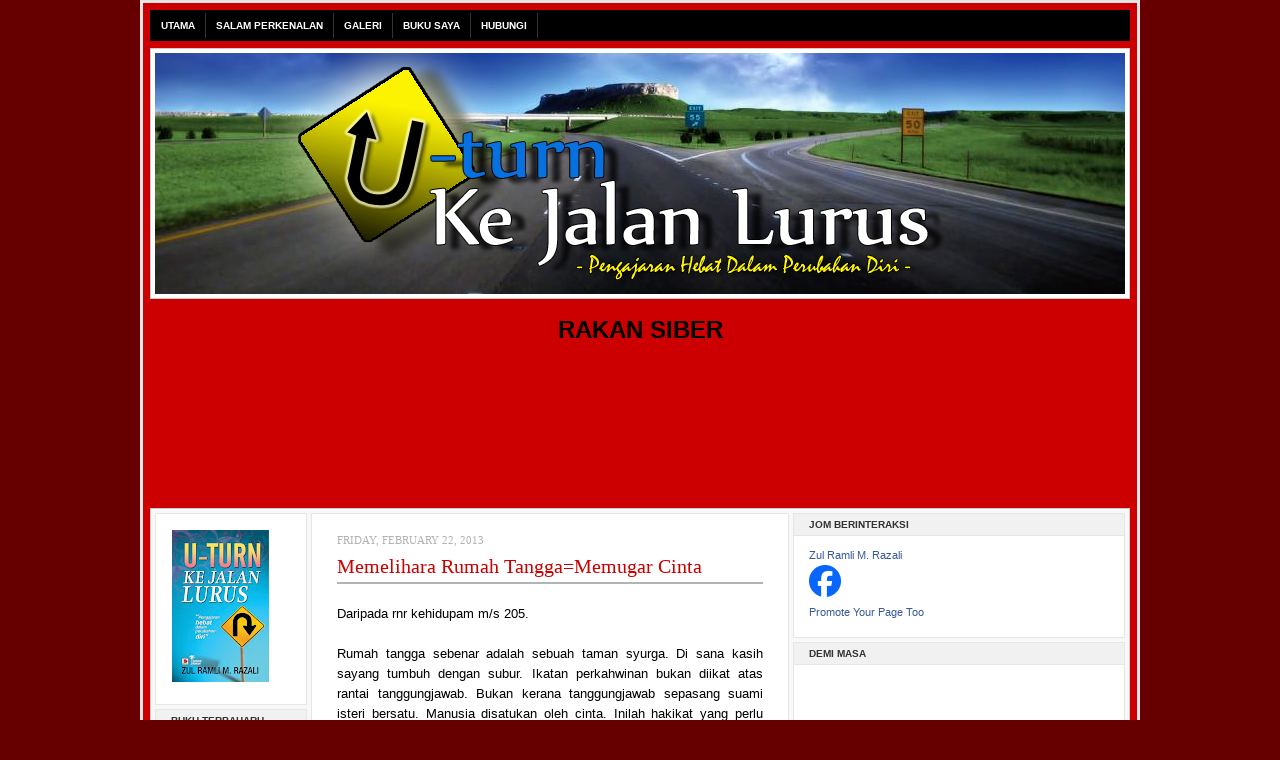

--- FILE ---
content_type: text/html; charset=UTF-8
request_url: https://zulramli.blogspot.com/2013/02/memelihara-rumah-tanggamemugar-cinta.html
body_size: 18010
content:
<!DOCTYPE html>
<html dir='ltr' xmlns='http://www.w3.org/1999/xhtml' xmlns:b='http://www.google.com/2005/gml/b' xmlns:data='http://www.google.com/2005/gml/data' xmlns:expr='http://www.google.com/2005/gml/expr'>
<head>
<link href='https://www.blogger.com/static/v1/widgets/2944754296-widget_css_bundle.css' rel='stylesheet' type='text/css'/>
<meta content='text/html; charset=UTF-8' http-equiv='Content-Type'/>
<meta content='blogger' name='generator'/>
<link href='https://zulramli.blogspot.com/favicon.ico' rel='icon' type='image/x-icon'/>
<link href='http://zulramli.blogspot.com/2013/02/memelihara-rumah-tanggamemugar-cinta.html' rel='canonical'/>
<link rel="alternate" type="application/atom+xml" title="u-turn ke jalan lurus - Atom" href="https://zulramli.blogspot.com/feeds/posts/default" />
<link rel="alternate" type="application/rss+xml" title="u-turn ke jalan lurus - RSS" href="https://zulramli.blogspot.com/feeds/posts/default?alt=rss" />
<link rel="service.post" type="application/atom+xml" title="u-turn ke jalan lurus - Atom" href="https://www.blogger.com/feeds/7235591285004048273/posts/default" />

<link rel="alternate" type="application/atom+xml" title="u-turn ke jalan lurus - Atom" href="https://zulramli.blogspot.com/feeds/8147932714632060612/comments/default" />
<!--Can't find substitution for tag [blog.ieCssRetrofitLinks]-->
<link href='https://blogger.googleusercontent.com/img/b/R29vZ2xl/AVvXsEgS3kcRcaoBHkJ9WI8MXF6rg9aAB6rImSBc_Ln0qTiT1MKJm8gsNygCPdMj4aurzzwopkl42B2v7Zgz0yb0O4_mHjfXJhr0UjQOedzbdyfrUhpdZx9MMnesF8YP0Ot3gXndryn5hr6OYYcj/s400/129.jpg' rel='image_src'/>
<meta content='http://zulramli.blogspot.com/2013/02/memelihara-rumah-tanggamemugar-cinta.html' property='og:url'/>
<meta content='Memelihara Rumah Tangga=Memugar Cinta' property='og:title'/>
<meta content='Daripada rnr kehidupam m/s 205.   Rumah tangga sebenar adalah sebuah taman syurga. Di sana kasih sayang tumbuh dengan subur. Ikatan perkahwi...' property='og:description'/>
<meta content='https://blogger.googleusercontent.com/img/b/R29vZ2xl/AVvXsEgS3kcRcaoBHkJ9WI8MXF6rg9aAB6rImSBc_Ln0qTiT1MKJm8gsNygCPdMj4aurzzwopkl42B2v7Zgz0yb0O4_mHjfXJhr0UjQOedzbdyfrUhpdZx9MMnesF8YP0Ot3gXndryn5hr6OYYcj/w1200-h630-p-k-no-nu/129.jpg' property='og:image'/>
<title>u-turn ke jalan lurus: Memelihara Rumah Tangga=Memugar Cinta</title>
<style id='page-skin-1' type='text/css'><!--
/* ************ START OF CSS STYLING ************ */
/* -----------------------------------------------------------------------
Blogger Template Design: The Professional Template
Design by: Ourblogtemplates.com
Terms of Use: Free template with credit linked to Ourblogtemplates.com
----------------------------------------------------------------------- */
/* Variable definitions
========================
<Variable name="bodybgColor" description="Body Background Color"
type="color" default="#FFBBE8">
<Variable name="blogframeColor" description="Blog Background Color"
type="color" default="#800040">
<Variable name="blogBorderColor" description="Blog Border Color"
type="color" default="#800040">
<Variable name="headerbgColor" description="Header Background Color"
type="color" default="#ffffff">
<Variable name="headerBorderColor" description="Header Border Color"
type="color" default="#800040">
<Variable name="blogTitleColor" description="Blog Title Color"
type="color" default="#800040">
<Variable name="blogDescriptionColor" description="Blog Description Color"
type="color" default="#800040">
<Variable name="linkbarbgColor" description="Linkbar Background Color"
type="color" default="#C94093">
<Variable name="linkbarmainBorderColor" description="Linkbar Main Border Color"
type="color" default="#C94093">
<Variable name="linkbarBorderColor" description="Linkbar Border Color"
type="color" default="#9D1961">
<Variable name="linkbarTextColor" description="Linkbar Text Color"
type="color" default="#ffffff">
<Variable name="linkbarHoverBgColor" description="Linkbar Hover Background Color"
type="color" default="#ffffff">
<Variable name="linkbarHoverTextColor" description="Linkbar Hover Text Color"
type="color" default="#9D1961">
<Variable name="middlebarbgColor" description="Middlebar Background Color"
type="color" default="#ffffff">
<Variable name="contentbgColor" description="Content Background Color"
type="color" default="#ffffff">
<Variable name="contentBorderColor" description="Content Border Color"
type="color" default="#9D1961">
<Variable name="postbgColor" description="Post Background Color"
type="color" default="#ffffff">
<Variable name="postBorderColor" description="Post Border Color"
type="color" default="#ffffff">
<Variable name="postTitleColor" description="Post Title Color"
type="color" default="#000000">
<Variable name="posttitlebgColor" description="Post Title Background Color"
type="color" default="#000000">
<Variable name="posttitleBorderColor" description="Post Title Border Color"
type="color" default="#000000">
<Variable name="dateHeaderColor" description="Date Header Color"
type="color" default="#000000">
<Variable name="textColor" description="Text Color"
type="color" default="#191919">
<Variable name="mainLinkColor" description="Main Link Color"
type="color" default="#333333">
<Variable name="mainHoverLinkColor" description="Main Hover Link Color"
type="color" default="#9D1961">
<Variable name="mainVisitedLinkColor" description="Main Visited Link Color"
type="color" default="#9D1961">
<Variable name="blockquotebgColor" description="Blockquote Background Color"
type="color" default="#191919">
<Variable name="blockquoteBorderColor" description="Blockquote Border Color"
type="color" default="#191919">
<Variable name="blockQuoteColor" description="Blockquote Color"
type="color" default="#191919">
<Variable name="codeTextColor" description="Code Text Color"
type="color" default="#660000">
<Variable name="imagebgColor" description="Photo Background Color"
type="color" default="#f5f5f5">
<Variable name="imageBorderColor" description="Photo Border Color"
type="color" default="#f5f5f5">
<Variable name="postfooterBgColor" description="Postfooter Background Color"
type="color" default="#b8659C">
<Variable name="postfooterBorderColor" description="Postfooter Border Color"
type="color" default="#b8659C">
<Variable name="postfooterTextColor" description="Postfooter Text Color"
type="color" default="#b8659C">
<Variable name="postfooterLinkColor" description="Postfooter Link Color"
type="color" default="#b8659C">
<Variable name="commentTabLinkColor" description="Comment Tab Link Color"
type="color" default="#b8659C">
<Variable name="feedlinksColor" description="Feed Links Color"
type="color" default="#9D1961">
<Variable name="sidebar1bgColor" description="Sidebar1 Background Color"
type="color" default="#FFBBE8">
<Variable name="sidebar1BorderColor" description="Sidebar1 Border Color"
type="color" default="#C94093">
<Variable name="sidebar1HeaderBgColor" description="Sidebar1 Header Background Color"
type="color" default="#ffffff">
<Variable name="sidebar1HeaderBorderColor" description="Sidebar1 Header Border Color"
type="color" default="#C94093">
<Variable name="sidebar1HeaderColor" description="Sidebar1 Header Color"
type="color" default="#000000">
<Variable name="sidebar1TextColor" description="Sidebar1 Text Color"
type="color" default="#9D1961">
<Variable name="sidebar1LinkColor" description="Sidebar1 Link Color"
type="color" default="#9D1961">
<Variable name="sidebar1HoverLinkColor" description="Sidebar1 Hover Link Color"
type="color" default="#000000">
<Variable name="sidebar1VisitedLinkColor" description="Sidebar1 Visited Link Color"
type="color" default="#000000">
<Variable name="sidebarListLineColor" description="Sidebar List Line Color"
type="color" default="#000000">
<Variable name="profileBorderColor" description="Profile Border Color"
type="color" default="#000000">
<Variable name="lowerbarbgColor" description="Lowerbar Background Color"
type="color" default="#ffffff">
<Variable name="lowerbarBorderColor" description="Lowerbar Border Color"
type="color" default="#C94093">
<Variable name="sublowerbarbgColor" description="Sublowerbar Background Color"
type="color" default="#ffffff">
<Variable name="sublowerbarBorderColor" description="Sublowerbar Border Color"
type="color" default="#C94093">
<Variable name="lowerbarHeaderColor" description="Lowerbar Header Color"
type="color" default="#000000">
<Variable name="lowerbarTitleBgColor" description="Lowerbar Header Background Color"
type="color" default="#C94093">
<Variable name="lowerbarTextColor" description="Lowerbar Text Color"
type="color" default="#9D1961">
<Variable name="lowerbarLinkColor" description="Lowerbar Link Color"
type="color" default="#9D1961">
<Variable name="lowerbarHoverLinkColor" description="Lowerbar Hover Link Color"
type="color" default="#000000">
<Variable name="lowerbarVisitedLinkColor" description="Lowerbar Visited Link Color"
type="color" default="#000000">
<Variable name="lowerbarListLineColor" description="Lowerbar List Line Color"
type="color" default="#000000">
<Variable name="commentbgColor" description="Comment Background Color"
type="color" default="#9D1961">
<Variable name="commentBorderColor" description="Comment Border Color"
type="color" default="#C94093">
<Variable name="commentboxBgColor" description="Comment Box Background Color"
type="color" default="#9D1961">
<Variable name="commentboxBorderColor" description="Comment Box Border Color"
type="color" default="#C94093">
<Variable name="commentTitleColor" description="Comment Header Color"
type="color" default="#000000">
<Variable name="commentauthorBgColor" description="Comment Author Background Color"
type="color" default="#9D1961">
<Variable name="commentauthorColor" description="Comment Author Color"
type="color" default="#9D1961">
<Variable name="commentTimeStampColor" description="Comment Timestamp Color"
type="color" default="#C94093">
<Variable name="commentTextColor" description="Comment Text Color"
type="color" default="#4c4c4c">
<Variable name="footerbgColor" description="Footer Background Color"
type="color" default="#ffffff">
<Variable name="footerBorderColor" description="Footer Border Color"
type="color" default="#000000">
<Variable name="footerHeaderColor" description="Footer Header Color"
type="color" default="#000000">
<Variable name="footerTextColor" description="Footer Text Color"
type="color" default="#C94093">
<Variable name="footerLinkColor" description="Footer Link Color"
type="color" default="#C94093">
<Variable name="footerHoverLinkColor" description="Footer Hover Link Color"
type="color" default="#C94093">
<Variable name="footerVisitedLinkColor" description="Footer Visited Link Color"
type="color" default="#C94093">
<Variable name="blogTitleFont" description="Blog Title Font"
type="font"
default="normal bold 273% Georgia, Times, serif"
>
<Variable name="blogDescriptionFont" description="Blog Description Font"
type="font"
default="normal normal 104% georgia,helvetica,verdana,Georgia, serif"
>
<Variable name="linkbarTextFont" description="Linkbar Text Font"
type="font"
default="normal normal 77% Verdana, sans-serif"
>
<Variable name="postTitleFont" description="Post Title Font"
type="font"
default="normal bold 180% Georgia, Times, serif"
>
<Variable name="dateHeaderFont" description="Date Header Font"
type="font"
default="normal bold 117% Arial, sans-serif"
>
<Variable name="textFont" description="Text Font"
type="font"
default="normal normal 90% Arial, sans-serif"
>
<Variable name="quoteFont" description="Blog Quote Font"
type="font"
default="normal normal 92% helvetica,tahoma,verdana,arial,times,Sans-serif"
>
<Variable name="sidebarHeaderFont" description="Sidebar Title Font"
type="font"
default="normal bold 117% Arial, sans-serif"
>
<Variable name="sidebarTextFont" description="Sidebar Text Font"
type="font"
default="normal normal 78% Arial, Verdana, sans-serif"
>
<Variable name="postfooterTextFont" description="Post-Footer Text Font"
type="font"
default="normal normal 93% Arial, sans-serif"
>
<Variable name="commentTitleFont" description="Comment Title Font"
type="font"
default="normal bold 120% Arial, sans-serif"
>
<Variable name="commentTextFont" description="Comment Text Font"
type="font"
default="normal normal 95% Arial, sans-serif"
>
<Variable name="footerHeaderFont" description="Footer Header Font"
type="font"
default="normal bold 131% Trebuchet, Trebuchet MS, Arial, sans-serif"
>
<Variable name="footerTextFont" description="Footer Text Font"
type="font"
default="normal normal 76% Trebuchet, Trebuchet MS, Arial, sans-serif"
>
*/
/* -----   GLOBAL   ----- Blogger template design by Ourblogtemplates.com */
* {margin:0; padding:0;}
body {
margin: 0px 0px 0px 0px;
padding: 0px 0px 0px 0px;
text-align: center;
color: #000000;
background: #660000 url() repeat top right;
/* background-attachment: fixed; */
font-family: arial,verdana,helvetica,tahoma,Sans-serif;
font-size: 100%;
width: 100%;
}
#outer-wrapper {
margin: 0 auto;   /* auto - to make the template lay in the screen center */
padding: 0px 0px 0px 0px;
margin-top: 0px;
margin-bottom: 15px;
position: relative;
width: 100%;
text-align: center;
}
#blog-wrapper {
margin: 0 auto;   /* auto - to make the template lay in the screen center */
padding: 7px;
margin-top: 0px;
margin-bottom: 15px;
text-align: center;
position: relative;
width: 980px;
background: #cc0000;
border: 3px solid #e5e5e5;
}
#spacer {clear: both; margin: 0; padding: 0;}
/* global link attributes */
a {color: #cc0000; text-decoration: underline;}
a:hover {color: #000000; text-decoration: underline;}
a:visited {color: #cc0000; text-decoration: underline;}
/* Blogger Navigation Bar */
#Navbar1 {
margin: 0;
padding: 0;
visibility: hidden;
display: none;
}
/* -----   TOP ADS   ----- Blogger template design by Ourblogtemplates.com */
#topads-wrapper {
margin: 0;
padding: 0;
position: relative;
text-align: center;
width: 100%;
}
#topads {margin: 0; padding: 0;}
#topads .widget {margin: 0; padding: 5px 0;}
/* -----   HEADER   ----- Blogger template design by Ourblogtemplates.com */
#header-wrapper {
margin: 7px 0px 7px 0px;
padding: 4px;
width: 970px;
background: #ffffff;
border: 1px solid #cccccc;
}
#header {
width: 970px;
margin: 0px 0px 0px 0px;
padding: 0px 0px 0px 0px;
text-align: left;
}
#header h1 {
color: #000000;
font: normal bold 171% Times, serif;
font-variant: small-caps;
margin: 0px 0px 0px 0px;
padding: 10px 20px 0px 20px;
}
#header h1 a {
text-decoration: none;
color: #000000;
}
#header h1 a:hover {
text-decoration: underline;
color: #ffffff;
}
#header .description {
color: #ffffff;
font: normal normal 90% Georgia, Times, serif;
margin: 0px 0px 0px 0px;
padding: 1px 20px 25px 20px;
}
#header h1 p, #header .description p {margin:0;padding:0}
#header a img {
margin: 0px 0px 0px 0px;
padding: 0px 0px 0px 0px;
border: 0;
}
/* -----   LINKBAR   ----- Blogger template design by Ourblogtemplates.com */
#linkbar-wrapper {
margin: 0px 0px 0px 0px;
padding: 0px 0px 0px 0px;
width: 978px;
position: relative;
background: #000000;
border: 1px solid #000000;
}
#linkbar .widget {
margin: 0px 0px 0px 0px;
padding: 4px 0px 7px 0px;
text-align: left;
}
#linkbar ul {
margin: 0px 0px 0px 0px;
padding: 0px 0px 0px 0px;
list-style-type:none;
}
#linkbar li {
display: inline;
margin: 0px 0px 0px 0px;
padding: 0px 0px 0px 0px;
}
#linkbar h2 {
margin: 0px 0px 0px 0px;
padding: 0px 0px 0px 0px;
display: none;
visibility: hidden;
}
#linkbar a {
clear: both;
margin: 0px -4px 0px 0px;
padding: 7px 10px 7px 10px;
width:100%;
text-decoration:none;
font: normal bold 65% Arial, sans-serif;
color: #ffffff;
text-transform: uppercase;
border-right: 1px solid #333333;
border-left: 0px solid #333333;
}
#linkbar a:hover {
color: #ffffff;
background: #333333;
}
/* -----   MIDDLE ADS   ----- Blogger template design by Ourblogtemplates.com */
#middleads-wrapper {
margin: 0px 0px 0px 0px;
padding: 0px 0px 0px 0px;
width: 980px;
position: relative;
text-align: center;
}
#middleads, #middleads2 {
margin: 0px 0px 0px 0px;
padding: 0px 0px 0px 0px;
/* background: #ffffff;
border-top: 1px solid #cccccc;
border-left: 1px solid #cccccc;
border-right: 1px solid #cccccc; */
}
#middleads .widget, #middleads2 .widget {
margin: 0;
padding: 10px 0;
}
/* -----   MAIN   ----- Blogger template design by Ourblogtemplates.com */
#content-wrapper {
width: 978px;
margin: 0px 0px 0px 0px;
padding: 0px 0px 0px 0px;
position: relative;
text-align: left;
background: #f8f8f8;
border: 1px solid #cccccc;
word-wrap: break-word; /* fix for long text breaking sidebar float in IE */
overflow: hidden; /* fix for long non-text content breaking IE sidebar float */
}
#main-wrapper {
float: left;
width: 486px;
margin: 0px 0px 0px 0px;
padding: 0px 0px 0px 0px;
word-wrap: break-word; /* fix for long text breaking sidebar float in IE */
overflow: hidden; /* fix for long non-text content breaking IE sidebar float */
}
#main {
width: 476px;
margin: 4px;
padding: 20px 0 0 0;
color: #000000;
font: normal normal 80% Arial, sans-serif;
background: #ffffff;
border: 1px solid #e6e6e6;
}
#main .widget {
margin: 0px 0px 0px 0px;
padding: 0px 25px 20px 25px;
}
.post {
margin: 0px 0px 0px 0px;
padding: 0px 0px 0px 0px;
line-height: 1.6em;
text-align: justify;
}
.post h3 {
margin: 0px 0px 20px 0px;
padding: 0px 0px 2px 0px;
color: #cc0000;
font: normal normal 155% Times, serif;
text-decoration: none;
text-align: left;
line-height: 1.4em;
/* text-transform: uppercase; */
border-bottom: 2px solid #b3b3b3;
}
.post h3 a, .post h3 a:visited {
color: #cc0000;
text-decoration: none;
}
.post h3 a:hover {
color: #b3b3b3;
text-decoration: none;
}
.post-header-line-1 {
}
h2.date-header {
margin: 0px 0px 0px 0px;
padding: 0px 0px 7px 0px;
text-align: left;
color: #b3b3b3;
font: normal normal 85% Georgia, Times, serif;
text-decoration: none;
text-transform: uppercase;
}
.date-header span {
margin: 0px 0px 0px 0px;
padding: 0px 0px 0px 0px;
}
.post-body p {
/* Fix bug in IE5/Win with italics in posts */
margin: 0px 0px 0px 0px;
padding: 1px 0px 1px 0px;
display: inline; /* to fix floating-ads wrapping problem in IE */
height: 1%;
overflow: visible;
}
.post-body p a, .post-body p a:visited {
color: #cc0000;
text-decoration: underline;
}
.post-body a:hover {
text-decoration: underline;
color: #000000;
}
.post ul {
margin: 0px 0px 0px 0px;
padding: 12px 0px 12px 30px;
list-style-type: disc;
line-height: 1.6em;
font-size: 95%;
}
.post ol {
margin: 0px 0px 0px 0px;
padding: 12px 0px 12px 30px;
line-height: 1.6em;
font-size: 95%;
}
.post li {
margin: 0px 0px 0px 0px;
padding: 0px 0px 8px 0px;
}
a img {
margin: 5px 5px 5px 5px;
padding: 0px 0px 0px 0px;
}
.post img {
margin: 0px;
padding: 5px;
background: #ffffff;
border: 1px solid #ffffff;
}
/* -----   POST-FOOTER   ----- Blogger template design by Ourblogtemplates.com */
.post-footer {
display: block;
margin: 15px 0px 25px 0px;
padding: 7px 20px 7px 20px;
text-align: left;
font: normal normal 82% Arial, sans-serif;
color: #b3b3b3;
font-weight: normal;
line-height: 1.6em;
text-decoration: none;
background: #cc0000;
border: 1px solid #f3f3f3;
}
.post-footer-line {
margin: 0px 0px 0px 0px;
padding: 0px 0px 0px 0px;
}
.post-footer-line-1, .post-footer-line-2, .post-footer-line-3 {
margin: 0px 0px 0px 0px;
padding: 0px 0px 0px 0px;
}
.post-footer a {
color: #b3b3b3;
text-decoration: none;
}
.post-footer a:hover {
color: #000000;
text-decoration: underline;
}
.post-footer .post-comment-link a {
margin: 0px 0px 0px 0px;
padding: 0px 0px 0px 0px;
color: #b3b3b3;
font-weight: normal;
text-decoration: none;
}
.post-footer .post-comment-link a:hover {
color: #000000;
text-decoration: underline;
}
.post-footer .post-icons {
margin: 0px 0px 0px 0px;
padding: 0px 0px 0px 0px;
}
.post-footer img {
margin: 0px 0px 0px 0px;
padding: 0px 0px 5px 0px;
background: #cc0000;
}
#blog-pager {
margin: 0px 0px 0px 0px;
padding: 20px 0px 0px 0px;
text-align: center;
font: normal normal 82% Arial, sans-serif;
color: #b3b3b3;
}
#blog-pager a {color: #b3b3b3}
#blog-pager a:hover {color: #000000}
#blog-pager-newer-link {
float: left;
margin: 0px 0px 0px 0px;
padding: 0px 0px 0px 0px;
}
#blog-pager-older-link {
float: right;
margin: 0px 0px 0px 0px;
padding: 0px 0px 0px 0px;
}
.feed-links {
margin: 10px 0px 0px 0px;
padding: 0px 0px 0px 0px;
clear: both;
text-align: left;
font: normal normal 82% Arial, sans-serif;
color: #b3b3b3;
}
.feed-links a, .feed-links a:visited {color: #b3b3b3}
.feed-links a:hover {color: #000000}
/* -----   BLOCKQUOTE   ----- */
blockquote {
margin: 10px 0px 10px 15px;
padding: 10px 15px 10px 15px;
font: italic normal 105% Arial, sans-serif;
line-height: 1.6em;
color: #000000;
background: #f8f8f8;
border: 2px solid #f1f1f1;
}
/* -----   CODE   ----- */
code {
color: #000000;
font-size: 110%;
}
/* -----   SIDEBAR   ----- Blogger template design by Ourblogtemplates.com */
#side-wrapper1 {
width: 156px;
float: left;
margin: 0px 0px 0px 0px;
padding: 0px 0px 0px 0px;
word-wrap: break-word; /* fix for long text breaking sidebar float in IE */
overflow: hidden; /* fix for long non-text content breaking IE sidebar float */
}
#side-wrapper2 {
width: 336px;
float: left;
margin: 0px 0px 0px 0px;
padding: 0px 0px 0px 0px;
word-wrap: break-word; /* fix for long text breaking sidebar float in IE */
overflow: hidden; /* fix for long non-text content breaking IE sidebar float */
}
#side-wrapper {
float: left;
margin: 0px 0px 0px 0px;
padding: 0px 0px 0px 0px;
word-wrap: break-word; /* fix for long text breaking sidebar float in IE */
overflow: hidden; /* fix for long non-text content breaking IE sidebar float */
}
.sidebar {
margin: 0px 0px 0px 0px;
padding: 0px 0px 0px 0px;
text-align: left;
font: normal normal 67% Arial, sans-serif;
}
#sidebar1 {
width: 152px;
margin: 4px 0px 0px 4px;
padding: 0px 0px 0px 0px;
color: #808080;
line-height: 1.8em;
}
#sidebar2 {
width: 332px;
margin: 4px 4px 0px 0px;
padding: 0px 0px 0px 0px;
color: #808080;
line-height: 1.8em;
}
#sidebar3 {
width: 164px;
margin: 0px 4px 0px 0px;
padding: 0px 0px 0px 0px;
color: #808080;
line-height: 1.8em;
}
#sidebar4 {
width: 164px;
margin: 0px 0px 0px 0px;
padding: 0px 0px 0px 0px;
color: #808080;
line-height: 1.8em;
}
#sidebar1 .widget {
margin: 0px 0px 4px 0px;
padding: 15px 15px 15px 15px;
background: #ffffff;
border: 1px solid #e6e6e6;
}
#sidebar2 .widget {
margin: 0px 0px 4px 0px;
padding: 15px 15px 15px 15px;
background: #ffffff;
border: 1px solid #e6e6e6;
}
#sidebar3 .widget, #sidebar4 .widget {
margin: 0px 0px 4px 0px;
padding: 15px 15px 15px 15px;
background: #ffffff;
border: 1px solid #e6e6e6;
}
/* sidebar heading ----- Blogger template design by Ourblogtemplates.com */
#sidebar1 h2, #sidebar2 h2, #sidebar3 h2, #sidebar4 h2 {
margin: -15px -15px 10px -15px;
padding: 5px 15px 5px 15px;
text-align: left;
color: #333333;
font: normal bold 89% Arial, sans-serif;
text-transform: uppercase;
text-decoration: none;
background: #f1f1f1;
border-bottom: 1px solid #e6e6e6;
}
.sidebar ul {
margin: 0px 0px 0px 0px;
padding: 0px 0px 0px 0px;
}
.sidebar li {
margin: 0px 0px 0px 0px;
padding: 0px 0px 0px 0px;
line-height: 1.8em;
list-style-type: none;
border-bottom: 0px solid #e6e6e6;
}
#sidebar1 a, #sidebar2 a, #sidebar3 a , #sidebar4 a  {
color: #808080;
text-decoration: none;
}
#sidebar1 a:hover, #sidebar2 a:hover, #sidebar3 a:hover, #sidebar4 a:hover {
text-decoration: none;
color: #cc0000;
}
#sidebar1 a:visited, #sidebar2 a:visited, #sidebar3 a:visited, #sidebar4 a:visited {
text-decoration: none;
color: #808080;
}
.sidebar a img {
margin: 0px 0px 0px 0px;
padding: 0px 0px 0px 0px;
border: 1px solid #ffffff;
}
/* -----   PROFILE   ----- Blogger template design by Ourblogtemplates.com */
.profile-img {
margin: 7px;
padding: 0px;
border: 1px solid #e6e6e6;
}
.profile-textblock {
margin: 0px 0px 0px 0px;
padding: 3px 0px 3px 0px;
clear: both;
line-height: 1.6em;
/* border-top: 1px solid #e6e6e6;
border-bottom: 1px solid #e6e6e6; */
}
.profile-datablock {
margin: 2px 0px 5px 0px;
padding: 0px 0px 0px 0px;
}
.profile-data {
margin: 0px 0px 0px 0px;
padding: 0px 0px 0px 0px;
font-weight: normal;
font-style: italic;
}
.profile-link {
margin: 0px 0px 0px 0px;
padding: 0px 0px 0px 0px;
}
/* -----   COMMENT   ----- Blogger template design by Ourblogtemplates.com */
#comments {
margin: 0px 0px 0px 0px;
padding: 0px 0px 20px 0px;
text-align: left;
color: #808080;
font: normal normal 101% Arial, sans-serif;
}
.comments-singleblock {
margin: 15px 0px 15px 0px;
padding: 15px;
background: #f8f8f8;
border: 1px solid #e6e6e6;
}
/* comment-header */
#comments h4 {
margin: 20px 0px 0px 0px;
padding: 0px 0px 0px 0px;
color: #cc0000;
font: normal bold 124% Times, serif;
text-transform: uppercase;
}
.deleted-comment {
font-style:italic;
color:gray;
margin: 5px 0px 5px 0px;
}
.comment-author {
margin: -15px -15px 0px -15px;
padding: 5px 15px 5px 15px;
color: #4c4c4c;
font-weight: normal;
background: #e6e6e6;
border-bottom: 1px solid #e6e6e6;
}
.comment-author a {color: #4c4c4c; text-decoration: none;}
.comment-author a:hover {color: #999999; text-decoration: underline;}
.comment-author a:visited {color: #4c4c4c; text-decoration: none;}
.comment-body {margin: 0; padding: 10px 0px 0px 30px;}
.comment-body p {margin: 0; padding: 0; line-height: 1.6em;}
.comment-footer, .comment-footer a {margin: 0px 0px 0px 0px; padding: 4px 0px 0px 0px;}
.comment-timestamp {
margin: 0px 0px 0px 0px;
padding: 0px 0px 0px 0px;
color: #999999;
}
.comment-timestamp a {
color: #999999;
text-decoration: none;
}
.comment-timestamp a:hover {color: #4c4c4c; text-decoration: underline;}
#comments ul {margin: 0; padding: 0; list-style-type: none;}
#comments li {margin: 0; padding: 0;}
a.comment-link {
/* ie5.0/win doesn't apply padding to inline elements,
so we hide these two declarations from it */
padding: 0px 0px 0px 0px;
}
html>body a.comment-link {
/* respecified, for ie5/mac's benefit */
padding-left: 0px;
}
#backlinks-container {margin-top: 30px}
/* -----   LOWER SECTION   ----- Blogger template design by Ourblogtemplates.com */
#lower-wrapper {
margin: 7px 0px 7px 0px;
padding: 4px 0px 0px 0px;
width: 978px;
font: normal normal 67% Arial, sans-serif;
color: #808080;
background: #f8f8f8;
border: 1px solid #cccccc;
}
#lowerbar-wrapper {
float: left;
margin: 0px 0px 0px 4px;
padding: 0px 0px 0px 0px;
width: 320px;
text-align: left;
line-height: 1.8em;
word-wrap: break-word; /* fix for long text breaking sidebar float in IE */
overflow: hidden; /* fix for long non-text content breaking IE sidebar float */
}
#lowerads-wrapper {
float: left;
margin: 0px 0px 0px 4px;
padding: 0px 0px 0px 0px;
width: 100%;
text-align: center;
word-wrap: break-word; /* fix for long text breaking sidebar float in IE */
overflow: hidden; /* fix for long non-text content breaking IE sidebar float */
}
.lowerbar .widget {
margin: 0 0 4px 0;
padding: 20px 20px 20px 20px;
border: 1px solid #e6e6e6;
background: #ffffff;
}
.lowerbar {margin: 0; padding: 0;}
.lowerads {margin: 0; padding: 0;}
.lowerads .widget {margin: 0; padding: 10px 0px 10px 0px;}
.lowerbar h2 {
margin: -20px -20px 10px -20px;
padding: 5px 20px 5px 20px;
color: #ffffff;
font: normal bold 89% Arial, sans-serif;
text-align: left;
text-transform: uppercase;
background: #333333;
border-bottom: 1px solid #e6e6e6;
}
.lowerbar ul {
margin: 0px 0px 0px 0px;
padding: 0px 0px 0px 0px;
}
.lowerbar li {
margin: 0px 0px 0px 0px;
padding: 0px 0px 0px 0px;
line-height: 1.8em;
list-style-type: none;
border-bottom: 0px solid #d5cDc3;
}
.lowerbar a {color: #808080; text-decoration: none;}
.lowerbar a:hover {text-decoration: underline; color: #cc0000;}
.lowerbar a:visited {text-decoration: none; color: #808080;}
/* -----   FOOTER   ----- Blogger template design by Ourblogtemplates.com */
#footer-wrapper {
clear: both;
display: inline; /* handles IE margin bug */
float: left;
width: 980px;
margin: 0px 0px 0px 0px;
padding: 0px 0px 0px 0px;
}
#footer {
margin: 0px 0px 0px 0px;
padding: 20px 0px 0px 0px;
width: 978px;
text-align: left;
color: #333333;
font: normal normal 79% Trebuchet, Trebuchet MS, Arial, sans-serif;
line-height: 1.6em;
background: #e6e6e6;
border: 1px solid #cccccc;
}
#footer h2 {
margin: 0px 0px 0px 0px;
padding: 0px 0px 5px 0px;
color: #333333;
font: normal normal 113% Trebuchet, Trebuchet MS, Arial, sans-serif;
}
#footer .widget {
margin: 0px 0px 0px 0px;
padding: 0px 20px 20px 20px;
}
.footer p {margin: 0; padding: 0}
.footer a {
color: #333333;
text-decoration: none;
}
.footer a:hover {
color: #333333;
text-decoration: underline;
}
.footer a:visited {
color: #333333;
text-decoration: none;
}
/* -----   BOTTOM ADS   ----- Blogger template design by Ourblogtemplates.com */
#bottomads-wrapper {
margin: 0;
padding: 0;
position: relative;
text-align: center;
width: 100%;
}
#bottomads {margin: 0; padding: 10px 0;}
#bottomads .widget {margin: 0; padding: 5px 0;}
/* -----   CREDIT   ----- */
#credit {
margin: 0px 0px 0px 0px;
padding: 2px 0px 0px 0px;
width: 100%;
height: 26px;
clear: both;
font-family: verdana, helvetica;
font-size: 70%;
color: #444444;
font-weight: normal;
background: #777777;
}
#creditleft {
margin: 0px 0px 0px 0px;
padding: 7px 0px 0px 0px;
height: 26px;
position: relative;
float: left;
text-align: left;
display: inline;
width: 71%;
background: #ffffff;
}
#creditright {
margin: -33px 0px 0px 0px;
padding: 7px 0px 0px 0px;
height: 26px;
position: relative;
float: right;
text-align:right;
display: inline;
width: 30%;
background: #ffffff;
}
#creditleft p {
margin: 0;
padding: 0
}
#creditright p {
margin: 0;
padding: 0
}
#creditleft a, .creditleft a:hover, .creditleft a:visited {
color: #444444;
text-decoration: underline;
}
#creditright a, .creditright a:hover, .creditright a:visited {
color: #444444;
text-decoration: underline;
}
/* ************ END OF CSS STYLING ************ */
/** Page structure tweaks for layout editor wireframe */
body#layout #main,
body#layout #sidebar {
padding: 0;
}

--></style>
<link href='https://www.blogger.com/dyn-css/authorization.css?targetBlogID=7235591285004048273&amp;zx=db39b810-e354-4e52-85c9-0d6c4167a093' media='none' onload='if(media!=&#39;all&#39;)media=&#39;all&#39;' rel='stylesheet'/><noscript><link href='https://www.blogger.com/dyn-css/authorization.css?targetBlogID=7235591285004048273&amp;zx=db39b810-e354-4e52-85c9-0d6c4167a093' rel='stylesheet'/></noscript>
<meta name='google-adsense-platform-account' content='ca-host-pub-1556223355139109'/>
<meta name='google-adsense-platform-domain' content='blogspot.com'/>

</head>
<body>
<div class='navbar section' id='navbar'><div class='widget Navbar' data-version='1' id='Navbar1'><script type="text/javascript">
    function setAttributeOnload(object, attribute, val) {
      if(window.addEventListener) {
        window.addEventListener('load',
          function(){ object[attribute] = val; }, false);
      } else {
        window.attachEvent('onload', function(){ object[attribute] = val; });
      }
    }
  </script>
<div id="navbar-iframe-container"></div>
<script type="text/javascript" src="https://apis.google.com/js/platform.js"></script>
<script type="text/javascript">
      gapi.load("gapi.iframes:gapi.iframes.style.bubble", function() {
        if (gapi.iframes && gapi.iframes.getContext) {
          gapi.iframes.getContext().openChild({
              url: 'https://www.blogger.com/navbar/7235591285004048273?po\x3d8147932714632060612\x26origin\x3dhttps://zulramli.blogspot.com',
              where: document.getElementById("navbar-iframe-container"),
              id: "navbar-iframe"
          });
        }
      });
    </script><script type="text/javascript">
(function() {
var script = document.createElement('script');
script.type = 'text/javascript';
script.src = '//pagead2.googlesyndication.com/pagead/js/google_top_exp.js';
var head = document.getElementsByTagName('head')[0];
if (head) {
head.appendChild(script);
}})();
</script>
</div></div>
<div id='outer-wrapper'>
<!-- skip links for text browsers -->
<span id='skiplinks' style='display:none;'>
<a href='#main'>skip to main </a> |
<a href='#sidebar'>skip to sidebar</a>
</span>
<div id='topads-wrapper'>
<div class='topads no-items section' id='topads'></div>
</div>
<div style='clear: both;'></div>
<div id='blog-wrapper'>
<div id='linkbar-wrapper'>
<div class='linkbar section' id='linkbar'><div class='widget LinkList' data-version='1' id='LinkList1'>
<h2>Linkbar</h2>
<div class='widget-content'>
<ul>
<li><a href='http://zulramli.blogspot.com/'>UTAMA</a></li>
<li><a href='http://zulramli.blogspot.com/'>SALAM PERKENALAN</a></li>
<li><a href='http://zulramli.blogspot.com/'>GALERI</a></li>
<li><a href='http://zulramli.blogspot.com/'>BUKU SAYA</a></li>
<li><a href='http://zulramli.blogspot.com/'>HUBUNGI</a></li>
</ul>
<div class='clear'></div>
</div>
</div></div>
</div>
<div style='clear: both;'></div>
<div id='header-wrapper'>
<div class='header section' id='header'><div class='widget Header' data-version='1' id='Header1'>
<div id='header-inner'>
<a href='https://zulramli.blogspot.com/' style='display: block'>
<img alt='u-turn ke jalan lurus' height='241px; ' id='Header1_headerimg' src='https://blogger.googleusercontent.com/img/b/R29vZ2xl/AVvXsEgrrnLQEgrLgfDlag5kfqaTJu5QyNvO9SK54BgtxLLzXO3fJE8u02q3O2amywjD8L5RUX2vBeTLd9j7ReZgBNoRqML_LE33RvOwaOHpFtK2b27ehs0SPVZts21V3Nel0auNRv_bGavY9s6O/s1600-r/Kudos3.png' style='display: block' width='970px; '/>
</a>
</div>
</div></div>
</div>
<div style='clear: both;'></div>
<div id='middleads-wrapper'>
<div class='middleads section' id='middleads'><div class='widget Followers' data-version='1' id='Followers1'>
<h2 class='title'>RAKAN SIBER</h2>
<div class='widget-content'>
<div id='Followers1-wrapper'>
<div style='margin-right:2px;'>
<div><script type="text/javascript" src="https://apis.google.com/js/platform.js"></script>
<div id="followers-iframe-container"></div>
<script type="text/javascript">
    window.followersIframe = null;
    function followersIframeOpen(url) {
      gapi.load("gapi.iframes", function() {
        if (gapi.iframes && gapi.iframes.getContext) {
          window.followersIframe = gapi.iframes.getContext().openChild({
            url: url,
            where: document.getElementById("followers-iframe-container"),
            messageHandlersFilter: gapi.iframes.CROSS_ORIGIN_IFRAMES_FILTER,
            messageHandlers: {
              '_ready': function(obj) {
                window.followersIframe.getIframeEl().height = obj.height;
              },
              'reset': function() {
                window.followersIframe.close();
                followersIframeOpen("https://www.blogger.com/followers/frame/7235591285004048273?colors\x3dCgt0cmFuc3BhcmVudBILdHJhbnNwYXJlbnQaByMwMDAwMDAiByMwMDAwMDAqByNGRkZGRkYyByMwMDAwMDA6ByMwMDAwMDBCByMwMDAwMDBKByMwMDAwMDBSByNGRkZGRkZaC3RyYW5zcGFyZW50\x26pageSize\x3d21\x26hl\x3den\x26origin\x3dhttps://zulramli.blogspot.com");
              },
              'open': function(url) {
                window.followersIframe.close();
                followersIframeOpen(url);
              }
            }
          });
        }
      });
    }
    followersIframeOpen("https://www.blogger.com/followers/frame/7235591285004048273?colors\x3dCgt0cmFuc3BhcmVudBILdHJhbnNwYXJlbnQaByMwMDAwMDAiByMwMDAwMDAqByNGRkZGRkYyByMwMDAwMDA6ByMwMDAwMDBCByMwMDAwMDBKByMwMDAwMDBSByNGRkZGRkZaC3RyYW5zcGFyZW50\x26pageSize\x3d21\x26hl\x3den\x26origin\x3dhttps://zulramli.blogspot.com");
  </script></div>
</div>
</div>
<div class='clear'></div>
</div>
</div></div>
</div>
<div style='clear: both;'></div>
<div id='content-wrapper'>
<div id='side-wrapper1'>
<div class='sidebar section' id='sidebar1'><div class='widget Image' data-version='1' id='Image1'>
<div class='widget-content'>
<a href='http://www.galeriilmu.com'>
<img alt='' height='152' id='Image1_img' src='https://blogger.googleusercontent.com/img/b/R29vZ2xl/AVvXsEg2HmHm8AkCuN52A_2R1gcZ2B1fge-VJpjLWr0pdSO7s7eyOsE4G541zU-QFCYe_-1iBVaiaK1rRHtY1ewB8qwxK2KWK2VVXKYcNhn4S9iADKUleFirn4R34u4DWlQ_-MOvSfbrQvaQs-bd/s152/cover+uturn.jpg' width='97'/>
</a>
<br/>
</div>
<div class='clear'></div>
</div><div class='widget Image' data-version='1' id='Image2'>
<h2>BUKU TERBAHARU</h2>
<div class='widget-content'>
<a href='http://bukugaleri.blogspot.com/2009/05/kembalilah-ke-jalan-yang-lurus.html'>
<img alt='BUKU TERBAHARU' height='150' id='Image2_img' src='https://blogger.googleusercontent.com/img/b/R29vZ2xl/AVvXsEiFTc0dIVaoGUBxBj5lGMvMzeoaTrt7KJb6q1zPcqe3aNjuT_w-zmJ2cnrtKIjrSgUPbn0Lxq4Cyqqz6WsiPtrrMnJpfsBfO0l9S-oWzO7-U91BD9MXlDKTxNllswR3tMLADtjXetkN_HRs/s150/R%2526R.jpg' width='97'/>
</a>
<br/>
<span class='caption'>KLIK BUKU UNTUK INFO</span>
</div>
<div class='clear'></div>
</div><div class='widget Label' data-version='1' id='Label2'>
<h2>KATEGORI</h2>
<div class='widget-content'>
<ul>
<li>
<a dir='ltr' href='https://zulramli.blogspot.com/search/label/Isu%20Semasa'>
Isu Semasa
</a>
<span dir='ltr'>(3)</span>
</li>
<li>
<a dir='ltr' href='https://zulramli.blogspot.com/search/label/jenaka'>
jenaka
</a>
<span dir='ltr'>(5)</span>
</li>
<li>
<a dir='ltr' href='https://zulramli.blogspot.com/search/label/Jendela%20Hati%20Ini'>
Jendela Hati Ini
</a>
<span dir='ltr'>(28)</span>
</li>
<li>
<a dir='ltr' href='https://zulramli.blogspot.com/search/label/Kembara'>
Kembara
</a>
<span dir='ltr'>(1)</span>
</li>
<li>
<a dir='ltr' href='https://zulramli.blogspot.com/search/label/Lebuh%20Raya%20Kehidupan'>
Lebuh Raya Kehidupan
</a>
<span dir='ltr'>(2)</span>
</li>
<li>
<a dir='ltr' href='https://zulramli.blogspot.com/search/label/Monolog%20Jiwa'>
Monolog Jiwa
</a>
<span dir='ltr'>(11)</span>
</li>
<li>
<a dir='ltr' href='https://zulramli.blogspot.com/search/label/Motivasi'>
Motivasi
</a>
<span dir='ltr'>(20)</span>
</li>
<li>
<a dir='ltr' href='https://zulramli.blogspot.com/search/label/Penawar%20Penyakit'>
Penawar Penyakit
</a>
<span dir='ltr'>(1)</span>
</li>
<li>
<a dir='ltr' href='https://zulramli.blogspot.com/search/label/Pesta%20Buku%20Antarabangsa'>
Pesta Buku Antarabangsa
</a>
<span dir='ltr'>(2)</span>
</li>
<li>
<a dir='ltr' href='https://zulramli.blogspot.com/search/label/Promosi'>
Promosi
</a>
<span dir='ltr'>(1)</span>
</li>
<li>
<a dir='ltr' href='https://zulramli.blogspot.com/search/label/Sajak%20Perindu'>
Sajak Perindu
</a>
<span dir='ltr'>(3)</span>
</li>
<li>
<a dir='ltr' href='https://zulramli.blogspot.com/search/label/Tahsin%20Solat'>
Tahsin Solat
</a>
<span dir='ltr'>(2)</span>
</li>
<li>
<a dir='ltr' href='https://zulramli.blogspot.com/search/label/U%20Turn%20ke%20Jalan%20Lurus'>
U Turn ke Jalan Lurus
</a>
<span dir='ltr'>(3)</span>
</li>
</ul>
<div class='clear'></div>
</div>
</div><div class='widget BlogArchive' data-version='1' id='BlogArchive1'>
<h2>CATATAN BLOG</h2>
<div class='widget-content'>
<div id='ArchiveList'>
<div id='BlogArchive1_ArchiveList'>
<select id='BlogArchive1_ArchiveMenu'>
<option value=''>CATATAN BLOG</option>
<option value='https://zulramli.blogspot.com/2013_02_22_archive.html'>Feb 22 (1)</option>
<option value='https://zulramli.blogspot.com/2013_02_13_archive.html'>Feb 13 (1)</option>
<option value='https://zulramli.blogspot.com/2013_01_30_archive.html'>Jan 30 (5)</option>
<option value='https://zulramli.blogspot.com/2013_01_07_archive.html'>Jan 07 (1)</option>
<option value='https://zulramli.blogspot.com/2012_11_01_archive.html'>Nov 01 (1)</option>
<option value='https://zulramli.blogspot.com/2011_07_01_archive.html'>Jul 01 (1)</option>
<option value='https://zulramli.blogspot.com/2011_04_30_archive.html'>Apr 30 (1)</option>
<option value='https://zulramli.blogspot.com/2011_03_27_archive.html'>Mar 27 (1)</option>
<option value='https://zulramli.blogspot.com/2011_03_25_archive.html'>Mar 25 (1)</option>
<option value='https://zulramli.blogspot.com/2011_01_18_archive.html'>Jan 18 (1)</option>
<option value='https://zulramli.blogspot.com/2010_12_26_archive.html'>Dec 26 (1)</option>
<option value='https://zulramli.blogspot.com/2010_12_20_archive.html'>Dec 20 (1)</option>
<option value='https://zulramli.blogspot.com/2010_11_21_archive.html'>Nov 21 (1)</option>
<option value='https://zulramli.blogspot.com/2010_10_20_archive.html'>Oct 20 (1)</option>
<option value='https://zulramli.blogspot.com/2010_10_01_archive.html'>Oct 01 (1)</option>
<option value='https://zulramli.blogspot.com/2010_09_20_archive.html'>Sep 20 (2)</option>
<option value='https://zulramli.blogspot.com/2010_09_02_archive.html'>Sep 02 (1)</option>
<option value='https://zulramli.blogspot.com/2010_08_17_archive.html'>Aug 17 (1)</option>
<option value='https://zulramli.blogspot.com/2010_08_15_archive.html'>Aug 15 (1)</option>
<option value='https://zulramli.blogspot.com/2010_07_25_archive.html'>Jul 25 (1)</option>
<option value='https://zulramli.blogspot.com/2010_06_28_archive.html'>Jun 28 (1)</option>
<option value='https://zulramli.blogspot.com/2010_05_17_archive.html'>May 17 (1)</option>
<option value='https://zulramli.blogspot.com/2010_05_12_archive.html'>May 12 (1)</option>
<option value='https://zulramli.blogspot.com/2010_04_29_archive.html'>Apr 29 (1)</option>
<option value='https://zulramli.blogspot.com/2010_04_19_archive.html'>Apr 19 (1)</option>
<option value='https://zulramli.blogspot.com/2010_04_15_archive.html'>Apr 15 (1)</option>
<option value='https://zulramli.blogspot.com/2010_04_05_archive.html'>Apr 05 (1)</option>
<option value='https://zulramli.blogspot.com/2010_03_30_archive.html'>Mar 30 (1)</option>
<option value='https://zulramli.blogspot.com/2010_03_24_archive.html'>Mar 24 (1)</option>
<option value='https://zulramli.blogspot.com/2010_03_17_archive.html'>Mar 17 (1)</option>
<option value='https://zulramli.blogspot.com/2010_02_26_archive.html'>Feb 26 (1)</option>
<option value='https://zulramli.blogspot.com/2010_01_19_archive.html'>Jan 19 (1)</option>
<option value='https://zulramli.blogspot.com/2010_01_18_archive.html'>Jan 18 (1)</option>
<option value='https://zulramli.blogspot.com/2010_01_11_archive.html'>Jan 11 (1)</option>
<option value='https://zulramli.blogspot.com/2009_12_19_archive.html'>Dec 19 (1)</option>
<option value='https://zulramli.blogspot.com/2009_12_18_archive.html'>Dec 18 (1)</option>
<option value='https://zulramli.blogspot.com/2009_12_13_archive.html'>Dec 13 (1)</option>
<option value='https://zulramli.blogspot.com/2009_12_09_archive.html'>Dec 09 (1)</option>
<option value='https://zulramli.blogspot.com/2009_11_29_archive.html'>Nov 29 (1)</option>
<option value='https://zulramli.blogspot.com/2009_11_27_archive.html'>Nov 27 (1)</option>
<option value='https://zulramli.blogspot.com/2009_11_26_archive.html'>Nov 26 (1)</option>
<option value='https://zulramli.blogspot.com/2009_11_24_archive.html'>Nov 24 (1)</option>
<option value='https://zulramli.blogspot.com/2009_11_22_archive.html'>Nov 22 (1)</option>
<option value='https://zulramli.blogspot.com/2009_11_16_archive.html'>Nov 16 (1)</option>
<option value='https://zulramli.blogspot.com/2009_11_12_archive.html'>Nov 12 (1)</option>
<option value='https://zulramli.blogspot.com/2009_11_09_archive.html'>Nov 09 (1)</option>
<option value='https://zulramli.blogspot.com/2009_11_05_archive.html'>Nov 05 (1)</option>
<option value='https://zulramli.blogspot.com/2009_10_31_archive.html'>Oct 31 (1)</option>
<option value='https://zulramli.blogspot.com/2009_10_21_archive.html'>Oct 21 (1)</option>
<option value='https://zulramli.blogspot.com/2009_10_16_archive.html'>Oct 16 (1)</option>
<option value='https://zulramli.blogspot.com/2009_09_28_archive.html'>Sep 28 (1)</option>
<option value='https://zulramli.blogspot.com/2009_08_29_archive.html'>Aug 29 (1)</option>
<option value='https://zulramli.blogspot.com/2009_08_04_archive.html'>Aug 04 (1)</option>
<option value='https://zulramli.blogspot.com/2009_07_28_archive.html'>Jul 28 (1)</option>
<option value='https://zulramli.blogspot.com/2009_07_24_archive.html'>Jul 24 (1)</option>
<option value='https://zulramli.blogspot.com/2009_07_14_archive.html'>Jul 14 (1)</option>
<option value='https://zulramli.blogspot.com/2009_07_04_archive.html'>Jul 04 (1)</option>
<option value='https://zulramli.blogspot.com/2009_06_25_archive.html'>Jun 25 (1)</option>
<option value='https://zulramli.blogspot.com/2009_06_22_archive.html'>Jun 22 (1)</option>
<option value='https://zulramli.blogspot.com/2009_06_18_archive.html'>Jun 18 (1)</option>
<option value='https://zulramli.blogspot.com/2009_06_15_archive.html'>Jun 15 (1)</option>
<option value='https://zulramli.blogspot.com/2009_06_12_archive.html'>Jun 12 (1)</option>
<option value='https://zulramli.blogspot.com/2009_06_08_archive.html'>Jun 08 (1)</option>
<option value='https://zulramli.blogspot.com/2009_06_04_archive.html'>Jun 04 (2)</option>
<option value='https://zulramli.blogspot.com/2009_05_25_archive.html'>May 25 (1)</option>
<option value='https://zulramli.blogspot.com/2009_05_16_archive.html'>May 16 (1)</option>
<option value='https://zulramli.blogspot.com/2009_05_14_archive.html'>May 14 (1)</option>
<option value='https://zulramli.blogspot.com/2009_05_09_archive.html'>May 09 (1)</option>
<option value='https://zulramli.blogspot.com/2009_05_08_archive.html'>May 08 (1)</option>
<option value='https://zulramli.blogspot.com/2009_05_03_archive.html'>May 03 (1)</option>
<option value='https://zulramli.blogspot.com/2009_05_01_archive.html'>May 01 (1)</option>
<option value='https://zulramli.blogspot.com/2009_04_27_archive.html'>Apr 27 (1)</option>
<option value='https://zulramli.blogspot.com/2009_04_24_archive.html'>Apr 24 (1)</option>
<option value='https://zulramli.blogspot.com/2009_04_23_archive.html'>Apr 23 (3)</option>
</select>
</div>
</div>
<div class='clear'></div>
</div>
</div><div class='widget BlogList' data-version='1' id='BlogList1'>
<h2 class='title'>Blog Ilmu</h2>
<div class='widget-content'>
<div class='blog-list-container' id='BlogList1_container'>
<ul id='BlogList1_blogs'>
<li style='display: block;'>
<div class='blog-icon'>
<img data-lateloadsrc='https://lh3.googleusercontent.com/blogger_img_proxy/AEn0k_uPYrCbn1_St0wSAAXorV5yXldrxBlw9V9vHUvP_jk89N6HGR5s4SMw-J3LE8hKZDYT7Q7Rsx6DbvkbhneU4ExUd0BwwSHBBYnHn3terQ=s16-w16-h16' height='16' width='16'/>
</div>
<div class='blog-content'>
<div class='blog-title'>
<a href='http://bukugaleri.blogspot.com/' target='_blank'>
:: Buku Kita Harta Kita</a>
</div>
<div class='item-content'>
<span class='item-title'>
<a href='http://bukugaleri.blogspot.com/2026/01/qalbun-salim-syarah-penawar-bagi-hati.html' target='_blank'>
QALBUN SALIM: SYARAH PENAWAR BAGI HATI EDISI KEMAS KINI
</a>
</span>
<div class='item-time'>
1 week ago
</div>
</div>
</div>
<div style='clear: both;'></div>
</li>
<li style='display: block;'>
<div class='blog-icon'>
<img data-lateloadsrc='https://lh3.googleusercontent.com/blogger_img_proxy/AEn0k_tw3wbkS2btHhHem1sND2taZZzgvWQ7oaYhc0XtAHayx6MRS4W9vQLqbPhiGP9d9FMVOuPsn3zyogN7hirB3mD-PBlLuTB7_yfyIqCHUg=s16-w16-h16' height='16' width='16'/>
</div>
<div class='blog-content'>
<div class='blog-title'>
<a href='http://amirgaleri.blogspot.com/' target='_blank'>
novel dakwah</a>
</div>
<div class='item-content'>
<span class='item-title'>
<a href='https://amirgaleri.blogspot.com/2025/03/bertangguh-itu-pencuri-masa.html' target='_blank'>
Bertangguh itu pencuri masa
</a>
</span>
<div class='item-time'>
11 months ago
</div>
</div>
</div>
<div style='clear: both;'></div>
</li>
<li style='display: block;'>
<div class='blog-icon'>
<img data-lateloadsrc='https://lh3.googleusercontent.com/blogger_img_proxy/AEn0k_ul0ujDSXcdlFVn3XWzkj0yrYNS8x6qEmS2T-HKp_fmFAeon1weQ6NjIerm-HEHdLx4_h14WQQSRTRGUREP2cA0VnqLSBSTHm4=s16-w16-h16' height='16' width='16'/>
</div>
<div class='blog-content'>
<div class='blog-title'>
<a href='http://www.majalahqna.com/' target='_blank'>
Majalah Q&A</a>
</div>
<div class='item-content'>
<span class='item-title'>
<a href='http://www.majalahqna.com/2017/12/adakah-bidah-angkat-tangan-untuk-berdoa.html' target='_blank'>
ADAKAH BID'AH ANGKAT TANGAN UNTUK BERDOA?
</a>
</span>
<div class='item-time'>
8 years ago
</div>
</div>
</div>
<div style='clear: both;'></div>
</li>
<li style='display: block;'>
<div class='blog-icon'>
<img data-lateloadsrc='https://lh3.googleusercontent.com/blogger_img_proxy/AEn0k_saFa1GRKK3S_ujcSm4nQiWPruhkfsJHzOOwjGHK4r6GJC_Uf83Pf6SDYtrEWZ38UH7ThaDrFoAdcOYydH-fHu__eLX6K5WYCscqddSt0du=s16-w16-h16' height='16' width='16'/>
</div>
<div class='blog-content'>
<div class='blog-title'>
<a href='http://shimahrahman.blogspot.com/' target='_blank'>
Jendela Hati</a>
</div>
<div class='item-content'>
<span class='item-title'>
<a href='http://shimahrahman.blogspot.com/2015/11/berjuta-kandungan-manfaat-buah-sawo.html' target='_blank'>
Berjuta Kandungan Manfaat Buah Sawo Untuk Kesehatan Dan Keantikan Kulit
</a>
</span>
<div class='item-time'>
10 years ago
</div>
</div>
</div>
<div style='clear: both;'></div>
</li>
<li style='display: block;'>
<div class='blog-icon'>
<img data-lateloadsrc='https://lh3.googleusercontent.com/blogger_img_proxy/AEn0k_u25En8XAXM9nBTrNwBs4aVraE5I7CEYgD8my10KMRCDXhC2sGCr--fP5XY6hgU1CsqNZ0Kb6-qkjBwG-PpexvaGXdJbCu6scpjqQXLj0Vt8sM=s16-w16-h16' height='16' width='16'/>
</div>
<div class='blog-content'>
<div class='blog-title'>
<a href='http://dimanabidadari.blogspot.com/' target='_blank'>
Di MaNa BiDaDaRi</a>
</div>
<div class='item-content'>
<span class='item-title'>
<a href='http://dimanabidadari.blogspot.com/2014/11/nepal-indah-rupa-dari-khabar-siri-3-dan.html' target='_blank'>
Nepal; Indah Rupa Dari Khabar (Siri 3 dan 4)
</a>
</span>
<div class='item-time'>
11 years ago
</div>
</div>
</div>
<div style='clear: both;'></div>
</li>
<li style='display: block;'>
<div class='blog-icon'>
<img data-lateloadsrc='https://lh3.googleusercontent.com/blogger_img_proxy/AEn0k_txnkdXCmdFE3kA_wGoNTXmYubMjZdpkg12zexMbbttdJ5QBmsfRsZxSunn3t0TVTuukvwohm24vP9McN_7QPlOrhC2F2SMuRilUPTfUips=s16-w16-h16' height='16' width='16'/>
</div>
<div class='blog-content'>
<div class='blog-title'>
<a href='http://mymajalahanis.blogspot.com/' target='_blank'>
Majalah Anis</a>
</div>
<div class='item-content'>
<span class='item-title'>
<a href='http://mymajalahanis.blogspot.com/2014/01/anis-februari-2014.html' target='_blank'>
Anis Februari 2014
</a>
</span>
<div class='item-time'>
12 years ago
</div>
</div>
</div>
<div style='clear: both;'></div>
</li>
<li style='display: block;'>
<div class='blog-icon'>
<img data-lateloadsrc='https://lh3.googleusercontent.com/blogger_img_proxy/AEn0k_tPsxOvC2oKmx7saDzgxVvuji26vZ1TSqGd0iKDGBQY26n3FbN9k-L_u34Z0Og2A8Xb1tojnfuBg0O3Td902IyE7IoeH9iq7ebj3WQ=s16-w16-h16' height='16' width='16'/>
</div>
<div class='blog-content'>
<div class='blog-title'>
<a href='http://cikguabu.blogspot.com/' target='_blank'>
CIKGU ABU HASSAN</a>
</div>
<div class='item-content'>
<span class='item-title'>
<a href='http://cikguabu.blogspot.com/2013/11/kembali-bersiaran.html' target='_blank'>
Kembali bersiaran
</a>
</span>
<div class='item-time'>
12 years ago
</div>
</div>
</div>
<div style='clear: both;'></div>
</li>
<li style='display: block;'>
<div class='blog-icon'>
<img data-lateloadsrc='https://lh3.googleusercontent.com/blogger_img_proxy/AEn0k_vLXGwimmREd2Z3kmzLRcECR_o31Za5OeekYJ78OZNW8VVxQ-jXguq2oqbVj4uYQxMZLfl-j10cRDsAYISe6iuDdZ0zPllGeW7jHsTOcsZh=s16-w16-h16' height='16' width='16'/>
</div>
<div class='blog-content'>
<div class='blog-title'>
<a href='http://buletingaleri.blogspot.com/' target='_blank'>
Buletin Galeri Ilmu</a>
</div>
<div class='item-content'>
<span class='item-title'>
<a href='http://buletingaleri.blogspot.com/2013/09/bengkel-anis-aneka-mi-cina-halal.html' target='_blank'>
Bengkel Anis - Aneka Mi Cina Halal bersama CHEF FAIZAL NG
</a>
</span>
<div class='item-time'>
12 years ago
</div>
</div>
</div>
<div style='clear: both;'></div>
</li>
<li style='display: block;'>
<div class='blog-icon'>
<img data-lateloadsrc='https://lh3.googleusercontent.com/blogger_img_proxy/AEn0k_vFfnRgPYOSumCn2ouWrEg3EcLBpcleYI-mvSZqnj-LehTmR03Wwudz0t37e4FUu2Vqo56lnc2ZXdbBMBUrkwbAqhh_lWKGrZRQcCY3AWfI9FU=s16-w16-h16' height='16' width='16'/>
</div>
<div class='blog-content'>
<div class='blog-title'>
<a href='http://zakaria-sungib.blogspot.com/' target='_blank'>
:: ZAKARIA SUNGIB ::</a>
</div>
<div class='item-content'>
<span class='item-title'>
<a href='http://zakaria-sungib.blogspot.com/2013/09/merutinkan-bangun-malam-untuk-menulis.html' target='_blank'>
Merutinkan Bangun Malam Untuk Menulis
</a>
</span>
<div class='item-time'>
12 years ago
</div>
</div>
</div>
<div style='clear: both;'></div>
</li>
<li style='display: block;'>
<div class='blog-icon'>
<img data-lateloadsrc='https://lh3.googleusercontent.com/blogger_img_proxy/AEn0k_vXokQm_v_-fGB1Q8ebYVPBilwMBnPg3c-dQC7F49J0BWIvpOHHMDD0ZsohGUxojUQC-bRKt03AuSZ0_4oMOw13xQNaUL2R4GAB9S3fHg=s16-w16-h16' height='16' width='16'/>
</div>
<div class='blog-content'>
<div class='blog-title'>
<a href='http://renungalam.blogspot.com/' target='_blank'>
Rahsia Sihat</a>
</div>
<div class='item-content'>
<span class='item-title'>
<a href='http://renungalam.blogspot.com/2013/07/majalah-asuh-untuk-anak-anda.html' target='_blank'>
Majalah Asuh Untuk Anak Anda Sihat
</a>
</span>
<div class='item-time'>
12 years ago
</div>
</div>
</div>
<div style='clear: both;'></div>
</li>
<li style='display: block;'>
<div class='blog-icon'>
<img data-lateloadsrc='https://lh3.googleusercontent.com/blogger_img_proxy/AEn0k_vyv6gHendfFm1fXpUGIuGHWgoDtyV_RjSywohYVF1N79dGTmHz8Uz-OtOKGq3zYuEvR-IVatIRpTqsspBfdKCihQAeY0lBMIKJVXmxjp-z=s16-w16-h16' height='16' width='16'/>
</div>
<div class='blog-content'>
<div class='blog-title'>
<a href='http://aliyahsijari.blogspot.com/' target='_blank'>
Jendela Mak Uda</a>
</div>
<div class='item-content'>
<span class='item-title'>
<a href='http://aliyahsijari.blogspot.com/2013/06/tatkala-kaki-ingin-melangkah-berita.html' target='_blank'>
TATKALA KAKI INGIN MELANGKAH BERITA KEMATIAN ITUPUN TIBA...
</a>
</span>
<div class='item-time'>
12 years ago
</div>
</div>
</div>
<div style='clear: both;'></div>
</li>
<li style='display: block;'>
<div class='blog-icon'>
<img data-lateloadsrc='https://lh3.googleusercontent.com/blogger_img_proxy/AEn0k_tVURLDwr4KJcfkf12S140pTRdbjmCb4fAFidaWKjIzoZ5e-Vz4nOe0qu2pG69micGgUkki2s1xri5Z9X09dQpWIfAsK2E7DBNzbGL5jpIgHg=s16-w16-h16' height='16' width='16'/>
</div>
<div class='blog-content'>
<div class='blog-title'>
<a href='http://zuraimiismail.blogspot.com/' target='_blank'>
Potret Kekasih</a>
</div>
<div class='item-content'>
<span class='item-title'>
<a href='http://zuraimiismail.blogspot.com/2013/02/seorang-pemuda-sebagai-tukaran.html' target='_blank'>
Seorang Pemuda sebagai Tukaran
</a>
</span>
<div class='item-time'>
12 years ago
</div>
</div>
</div>
<div style='clear: both;'></div>
</li>
</ul>
<div class='clear'></div>
</div>
</div>
</div><div class='widget PopularPosts' data-version='1' id='PopularPosts1'>
<h2>Popular Pos</h2>
<div class='widget-content popular-posts'>
<ul>
<li>
<div class='item-thumbnail-only'>
<div class='item-thumbnail'>
<a href='https://zulramli.blogspot.com/2009/11/syakir-vs-syakur-baik-vs-terbaik.html' target='_blank'>
<img alt='' border='0' src='https://blogger.googleusercontent.com/img/b/R29vZ2xl/AVvXsEhjAzGOcys7Di1gEmkBauQDKzm8bMBj0AKLPhkrruFne9ud0cdILC1AKz4mhpGgZLlGJej_KdtdwWvdsC6_emJrytBXvrZfAtt_DNI1_Qyr9tC0gWfvg0k9Nl5CYgvFZKkt4wX4c7LKHs2m/w72-h72-p-k-no-nu/bunga.karnesen.jpg'/>
</a>
</div>
<div class='item-title'><a href='https://zulramli.blogspot.com/2009/11/syakir-vs-syakur-baik-vs-terbaik.html'>SYAKIR VS SYAKUR : BAIK VS TERBAIK</a></div>
</div>
<div style='clear: both;'></div>
</li>
<li>
<div class='item-thumbnail-only'>
<div class='item-thumbnail'>
<a href='https://zulramli.blogspot.com/2009/07/si-cantik-bodoh-dan-si-hodoh.html' target='_blank'>
<img alt='' border='0' src='https://blogger.googleusercontent.com/img/b/R29vZ2xl/AVvXsEhtcII9D9cFe7wRVPq5vj0zArklAM8VRtmORwjI4_gEfC28LLkfEzKcmxzIbTpiDYfpUsbNfjs107H-Txg1OI4pVLsOoZXh9tKNKSq-Wo2bh7pGzOT-IsACyjVHQbK9oczRAwN_71axIVxh/w72-h72-p-k-no-nu/funny-cats-a10.jpg'/>
</a>
</div>
<div class='item-title'><a href='https://zulramli.blogspot.com/2009/07/si-cantik-bodoh-dan-si-hodoh.html'>Si Hodoh dan Si Cantik</a></div>
</div>
<div style='clear: both;'></div>
</li>
<li>
<div class='item-thumbnail-only'>
<div class='item-thumbnail'>
<a href='https://zulramli.blogspot.com/2009/10/lambaian-haji.html' target='_blank'>
<img alt='' border='0' src='https://blogger.googleusercontent.com/img/b/R29vZ2xl/AVvXsEjk9P2p3EiCwy9mLQUJkuL5bYPsQdAkVVg6phJR1uOXdYlIuUcsg6IMwNpqaB8-xYmzdSIih45W8Prbns1MuoNxwM9VtnX15RvXEpy3dZ5K790YS0JZhlB4QqurDZFd74zEzP97LnvvJpKj/w72-h72-p-k-no-nu/Blue+hills.jpg'/>
</a>
</div>
<div class='item-title'><a href='https://zulramli.blogspot.com/2009/10/lambaian-haji.html'>lambaian haji</a></div>
</div>
<div style='clear: both;'></div>
</li>
</ul>
<div class='clear'></div>
</div>
</div><div class='widget HTML' data-version='1' id='HTML3'>
<div class='widget-content'>
<script src="//scripts.widgethost.com/pax/counter.js?counter=ctr-gg7rrsi5p1"></script>
<noscript><a href="http://www.pax.com/free-counters.html"><img border="0" alt="Free Hit Counter" src="https://lh3.googleusercontent.com/blogger_img_proxy/AEn0k_t1kwJ22LAmPURcf95hitKcHiyfsePY1SKs1xL8SUQ8YlLTXf4FcIFqVGe9uRkbvonH4AcR9-4YKV-iRr4DvlHbTOqBL0hU40imrIrmeroYQAUCuMFjp5Uh5SYNmkl48yKLe0Q3fKbM1ak=s0-d"></a></noscript>
</div>
<div class='clear'></div>
</div></div>
</div>
<div id='main-wrapper'>
<div class='main section' id='main'><div class='widget Blog' data-version='1' id='Blog1'>
<div class='blog-posts'>
<!--Can't find substitution for tag [adStart]-->
<h2 class='date-header'>Friday, February 22, 2013</h2>
<div class='post'>
<a name='8147932714632060612'></a>
<h3 class='post-title'>
<a href='https://zulramli.blogspot.com/2013/02/memelihara-rumah-tanggamemugar-cinta.html'>Memelihara Rumah Tangga=Memugar Cinta</a>
</h3>
<div class='post-header-line-1'>
</div>
<div class='post-body' id='post-8147932714632060612'>
<style>#fullpost{display:inline;}</style>
<p>Daripada rnr kehidupam m/s 205.<br />
<br />
Rumah tangga sebenar adalah sebuah taman syurga. Di sana kasih sayang tumbuh dengan subur. Ikatan perkahwinan bukan diikat atas rantai tanggungjawab. Bukan kerana tanggungjawab sepasang suami isteri bersatu. Manusia disatukan oleh cinta. Inilah hakikat yang perlu dipelihara walaupun usia perkahwinan kian bertambah.<br />
<br />
Perhubungan yang bertahan atas dasar tanggungjawab tidak membawa ke mana-mana melainkan meletakkan sepasang suami isteri berada di pinggiran, tanah di sebelah sana adalah perpisahan! Sekiranya rumah tangga adalah syurga, kita perlu kepada bidadari. Lihat gambaran yang diberikan Rasullullah SAW:<br />
<br />
Daripada Anas bin Malik r.a, Rasulullah SAW bersabda: "Hendakkah aku beritahu tentang isteri kamu di syurga?" Kami berkata, "Bahkan wahai Rasulullah." Rasulullah bersabda: " Mereka sangat penyayang dan subur, walaupun ketika marah dan berbuat salah kepadanya atau marah suami kepadanya dia berkata, ' Ini adalah tanganku pada tanganmu, tidak aku memejam mata sehinggalah engkau redha kepadaku. " (Riwayat Imam at- Thabrani)<br />
<br />
Sabda Rasullullah lagi:<br />
<br />
Daripada Sa'ad bin Abi Waqqas r.a, Rasullullah SAW bersabda: " Daripada kebahagiaan anak Adam itu ada tiga perkara, dan kesengsaraan itu juga ada tiga. Kebahagiaan itu ialah: Isteri yang solehah, rumah yang baik dan kenderaan yang baik. Kesengsaraan itu ialah: Isteri yang jahat, rumah dan kenderaan yang keji." (Riwayat Ahmad)<br />
<br />
Daripada Abi Umamah r.a, bersabda Rasullullah: Tiada yang lebih bermanfaat bagi seorang mukmin sesudah bertakwa kepada Allah lebih baik daripada memiliki seorang isteri yang solehah. Sekiranya kamu menyuruhnya dia mentaatimu, sekiranya melihat kepadanya kamu berasa gembira, sekiranya kamu memberi kepadanya, dia berbuat baik kepadamu, sekiranya kamu tidak bersamanya, dia memelihara dirinya dan hartamu." (Riwayat Ibn Majah, at-Thabrani dan Ibn Asakir)<br />
<br />
Di dalam hadis yang lain, Rasullullah SAW mengungkapkan:<br />
<br />
<div class="separator" style="clear: both; text-align: center;">
<a href="https://blogger.googleusercontent.com/img/b/R29vZ2xl/AVvXsEgS3kcRcaoBHkJ9WI8MXF6rg9aAB6rImSBc_Ln0qTiT1MKJm8gsNygCPdMj4aurzzwopkl42B2v7Zgz0yb0O4_mHjfXJhr0UjQOedzbdyfrUhpdZx9MMnesF8YP0Ot3gXndryn5hr6OYYcj/s1600/129.jpg" imageanchor="1" style="margin-left: 1em; margin-right: 1em;"><img border="0" height="400" src="https://blogger.googleusercontent.com/img/b/R29vZ2xl/AVvXsEgS3kcRcaoBHkJ9WI8MXF6rg9aAB6rImSBc_Ln0qTiT1MKJm8gsNygCPdMj4aurzzwopkl42B2v7Zgz0yb0O4_mHjfXJhr0UjQOedzbdyfrUhpdZx9MMnesF8YP0Ot3gXndryn5hr6OYYcj/s400/129.jpg" width="258" /></a></div>
<div class="separator" style="clear: both; text-align: center;">
<a href="http://www.galeriilmu.com/" target="_blank"><span style="color: red;">Klik di sini</span></a></div>
<div class="separator" style="clear: both; text-align: center;">
<br /></div>
"Aku kasih daripada dunia ini, wanita (solehah), wangi-wangian dan dijadikan penyejuk mataku di dalam solat." (Riwayat an-Nasa'i daripada Anas r.a.)</p>
<div style='clear: both;'></div>
</div>
<div class='post-footer'>
<div class='post-footer-line post-footer-line-1'>
<span class='post-author'>
Posted by
zulramli
</span>
<span class='post-timestamp'>
at
<a class='timestamp-link' href='https://zulramli.blogspot.com/2013/02/memelihara-rumah-tanggamemugar-cinta.html' title='permanent link'>5:34&#8239;PM</a>
</span>
<span class='post-backlinks post-comment-link'>
</span>
<span class='post-comment-link'>
</span>
<span class='post-icons'>
<span class='item-action'>
<a href='https://www.blogger.com/email-post/7235591285004048273/8147932714632060612' title='Email Post'>
<img alt="" class="icon-action" src="//www.blogger.com/img/icon18_email.gif">
</a>
</span>
<span class='item-control blog-admin pid-980919951'>
<a href='https://www.blogger.com/post-edit.g?blogID=7235591285004048273&postID=8147932714632060612&from=pencil' title='Edit Post'>
<img alt="" class="icon-action" src="//www.blogger.com/img/icon18_edit_allbkg.gif">
</a>
</span>
</span>
</div>
<div class='post-footer-line post-footer-line-2'>
<span class='post-labels'>
Labels:
<a href='https://zulramli.blogspot.com/search/label/Lebuh%20Raya%20Kehidupan' rel='tag'>Lebuh Raya Kehidupan</a>
</span>
</div>
<div class='post-footer-line post-footer-line-3'></div>
</div>
</div>
<div class='comments' id='comments'>
<a name='comments'></a>
<h4>
0
comments:
        
</h4>
<dl id='comments-block'>
</dl>
<p class='comment-footer'>
<a href='https://www.blogger.com/comment/fullpage/post/7235591285004048273/8147932714632060612' onclick='javascript:window.open(this.href, "bloggerPopup", "toolbar=0,location=0,statusbar=1,menubar=0,scrollbars=yes,width=640,height=500"); return false;'>Post a Comment</a>
</p>
<div id='backlinks-container'>
<div id='Blog1_backlinks-container'>
</div>
</div>
</div>
<div class='comment-form'>
<a name='comment-form'></a>
<h3>Post a Comment</h3>
<p>
</p>
<iframe allowtransparency='true' frameborder='0' height='275' id='comment-editor' scrolling='auto' src='' width='100%'></iframe>
</div>
<!--Can't find substitution for tag [adEnd]-->
</div>
<div class='blog-pager' id='blog-pager'>
<span id='blog-pager-older-link'>
<a class='blog-pager-older-link' href='https://zulramli.blogspot.com/2013/02/orang-yang-hidup-untuk-memberi-akan.html' id='Blog1_blog-pager-older-link' title='Older Post'>Older Post</a>
</span>
<a class='home-link' href='https://zulramli.blogspot.com/'>Home</a>
</div>
<div class='clear'></div>
<div class='post-feeds'>
<div class='feed-links'>
Subscribe to:
<a class='feed-link' href='https://zulramli.blogspot.com/feeds/8147932714632060612/comments/default' target='_blank' type='application/atom+xml'>Post Comments (Atom)</a>
</div>
</div>
</div></div>
</div>
<div id='side-wrapper2'>
<div class='sidebar section' id='sidebar2'><div class='widget HTML' data-version='1' id='HTML5'>
<h2 class='title'>Jom berinteraksi</h2>
<div class='widget-content'>
<!-- Facebook Badge START --><a href="http://www.facebook.com/Uturnkejalanlurus" target="_TOP" style="font-family: &quot;lucida grande&quot;,tahoma,verdana,arial,sans-serif; font-size: 11px; font-variant: normal; font-style: normal; font-weight: normal; color: #3B5998; text-decoration: none;" title="Zul Ramli M. Razali">Zul Ramli M. Razali</a><br/><a href="http://www.facebook.com/Uturnkejalanlurus" target="_TOP" title="Zul Ramli M. Razali"><img src="https://lh3.googleusercontent.com/blogger_img_proxy/AEn0k_twSBkeGCI4JHP4YgLUQZtrpsuetyqiD60I8tqX78aPuksC8mcpWLddyvStsUJxItJ5yccsbTHuqPt468tcSDB4NBsl3X1p_a86JGS6FquyR_NEOZoPtzjlCQ4-qWnyQmx5T2ZQ=s0-d" style="border: 0px;"></a><br/><a href="https://www.facebook.com/advertising" target="_TOP" style="font-family: &quot;lucida grande&quot;,tahoma,verdana,arial,sans-serif; font-size: 11px; font-variant: normal; font-style: normal; font-weight: normal; color: #3B5998; text-decoration: none;" title="Make your own badge!">Promote Your Page Too</a><!-- Facebook Badge END -->
</div>
<div class='clear'></div>
</div><div class='widget HTML' data-version='1' id='HTML2'>
<h2 class='title'>DEMI MASA</h2>
<div class='widget-content'>
<script src="//www.clocklink.com/embed.js"></script><script language="JavaScript" type="text/javascript">obj=new Object;obj.clockfile="5001-blue.swf";obj.TimeZone="Malaysia_KualaLumpur";obj.width=300;obj.height=25;obj.Place="";obj.DateFormat="DD-mm-YYYY";obj.wmode="transparent";showClock(obj);</script>
</div>
<div class='clear'></div>
</div><div class='widget Text' data-version='1' id='Text3'>
<h2 class='title'>ZUL RAMLI MOHAMED RAZALI</h2>
<div class='widget-content'>
<span style="font-weight: bold;"><center style="color: rgb(153, 153, 153);">Seorang hamba Allah, anak kelahiran Kampung Kuala Tembeling, Jerantut, Pahang Darul Makmur.</center><center style="color: rgb(153, 153, 153);">Perunding Motivasi  di</center><center><span style="color:#ff6600;">Galeri Ilmu Motivation and Training (GIMT) dan Editor Eksekutif Majalah Q&amp;A</span></center><center style="color: rgb(153, 153, 153);"><span style="color: rgb(255, 102, 0);">-zulramlimrazali@gmail.com<br/>:6013-2260018<br/></span></center><p style="color: rgb(153, 153, 153);"><span style="color: rgb(255, 102, 0);"></span></p></span><p><span style="color: rgb(153, 0, 0);"><strong>BLOG R&amp;R ANDA</strong></span><br/><br/><strong><span style="color: rgb(102, 0, 0);">Di sini anda</span><span style="color: rgb(102, 102, 0);"> dijemput berehat sebentar setelah penat dengan isu-isu panas, cerita politik yang sentiasa hangat dan gawat serta melepas lelah dari badai tarikan, tolakan dan tuntutan duniawi</span></strong>. </p><p><span style="color: rgb(102, 0, 0);"><strong>Di sini kita</strong></span> <span style="color: rgb(102, 102, 0);"><strong>memugar kekuatan, membaja hati, menyiram minda dan mencari damai dalam diri.</strong></span> </p><p><span style="color: rgb(102, 0, 0);"><strong>Di sini kita</strong></span> <strong><span style="color: rgb(102, 102, 0);">melihat dunia dengan pandangan berbeza bukan dengan warna hitam putih tetapi berwarna warni ceria berbau semerbak memenuhi taman ini.</span></strong> </p><p><span style="color: rgb(255, 0, 0);"><strong>Di sini kita merealisasikan cinta!</strong></span>.</p><br/><br/><blockquote style="font-weight: bold; color: rgb(102, 102, 102);"><center><span style="color: rgb(51, 51, 255);">Salam persahabatan:</span> Sekali kita bersahabat syurga adalah muaranya.</center></blockquote><br/>
</div>
<div class='clear'></div>
</div><div class='widget HTML' data-version='1' id='HTML4'>
<h2 class='title'>BUAL BICARA</h2>
<div class='widget-content'>
<!-- BEGIN CBOX - www.cbox.ws - v001 -->
<div id="cboxdiv" style="text-align: center; line-height: 0">
<div><iframe frameborder="0" marginheight="2" marginwidth="2" height="300" src="http://www6.cbox.ws/box/?boxid=212181&amp;boxtag=ey9gn9&amp;sec=main" id="cboxmain" scrolling="auto" style="border:#FFFFFF 1px solid;" width="300" allowtransparency="yes" name="cboxmain"></iframe></div>
<div><iframe frameborder="0" marginheight="2" marginwidth="2" height="75" src="http://www6.cbox.ws/box/?boxid=212181&amp;boxtag=ey9gn9&amp;sec=form" id="cboxform" scrolling="no" style="border:#FFFFFF 1px solid;border-top:0px" width="300" allowtransparency="yes" name="cboxform"></iframe></div>
</div>
<!-- END CBOX -->
</div>
<div class='clear'></div>
</div><div class='widget HTML' data-version='1' id='HTML1'>
<h2 class='title'>Komentar Terkini</h2>
<div class='widget-content'>
<span style="font-weight: bold; color: rgb(51, 51, 255);"><script style="" src="//www.freewebs.com/filer/blogger/rc.js"></script><script style="">var a_rc=5;var m_rc=false;var n_rc=true;var o_rc=100;</script><script src="//zulramli.blogspot.com/feeds/comments/default?alt=json-in-script&amp;callback=showrecentcomments"></script></span>
</div>
<div class='clear'></div>
</div><div class='widget Stats' data-version='1' id='Stats1'>
<h2>Jumlah Pungunjung</h2>
<div class='widget-content'>
<div id='Stats1_content' style='display: none;'>
<span class='counter-wrapper text-counter-wrapper' id='Stats1_totalCount'>
</span>
<div class='clear'></div>
</div>
</div>
</div></div>
<div style='clear: both;'></div>
<div id='side-wrapper'>
<div class='sidebar no-items section' id='sidebar3'></div>
</div>
<div id='side-wrapper'>
<div class='sidebar no-items section' id='sidebar4'></div>
</div>
<div style='clear: both;'></div>
</div>
<!-- end side-wrapper2 -->
<!-- spacer for skins that sets sidebar and main to be the same height-->
<div style='clear: both;'></div>
</div>
<!-- end content-wrapper -->
<div id='middleads-wrapper'>
<div class='middleads2 no-items section' id='middleads2'></div>
</div>
<div style='clear: both;'></div>
<div id='lower-wrapper'>
<div id='lowerbar-wrapper'>
<div class='lowerbar no-items section' id='lowerbar1'></div>
</div>
<div id='lowerbar-wrapper'>
<div class='lowerbar no-items section' id='lowerbar2'></div>
</div>
<div id='lowerbar-wrapper'>
<div class='lowerbar no-items section' id='lowerbar3'>
</div>
</div>
<div style='clear: both;'></div>
<div id='lowerads-wrapper'>
<div class='lowerads no-items section' id='lowerads'></div>
</div>
<div style='clear: both;'></div>
</div>
<!-- end lower-wrapper -->
<div id='footer-wrapper'>
<div class='footer no-items section' id='footer'>
</div>
</div>
<div style='clear: both;'></div>
</div>
<!-- end blog-wrapper -->
<div id='bottomads-wrapper'>
<div class='bottomads no-items section' id='bottomads'></div>
</div>
</div>
<!-- end outer-wrapper -->
<!-- Please don't remove the credits below as we spent many hours creating this blogger template. It's only reasonable that you keep the link to Ourblogtemplates.com. -->
<div id='credit'>
<div id='creditleft'>
<p><b>&#160;&#160;&#169; <a href='http://www.ourblogtemplates.com/'>Blogger templates</a>
<i>The Professional Template</i> by <a href='http://www.ourblogtemplates.com/'>Ourblogtemplates.com</a> 2008</b></p>
</div>
<div id='creditright'>
<p><b>Back to <a href='#outer-wrapper'>TOP</a>&#160;&#160;</b></p>
</div>
</div>
<!-- end credit -->

<script type="text/javascript" src="https://www.blogger.com/static/v1/widgets/2028843038-widgets.js"></script>
<script type='text/javascript'>
window['__wavt'] = 'AOuZoY4bnBL2J3tM3xZgrDJ1Q5Tz7yrX_w:1770030655550';_WidgetManager._Init('//www.blogger.com/rearrange?blogID\x3d7235591285004048273','//zulramli.blogspot.com/2013/02/memelihara-rumah-tanggamemugar-cinta.html','7235591285004048273');
_WidgetManager._SetDataContext([{'name': 'blog', 'data': {'blogId': '7235591285004048273', 'title': 'u-turn ke jalan lurus', 'url': 'https://zulramli.blogspot.com/2013/02/memelihara-rumah-tanggamemugar-cinta.html', 'canonicalUrl': 'http://zulramli.blogspot.com/2013/02/memelihara-rumah-tanggamemugar-cinta.html', 'homepageUrl': 'https://zulramli.blogspot.com/', 'searchUrl': 'https://zulramli.blogspot.com/search', 'canonicalHomepageUrl': 'http://zulramli.blogspot.com/', 'blogspotFaviconUrl': 'https://zulramli.blogspot.com/favicon.ico', 'bloggerUrl': 'https://www.blogger.com', 'hasCustomDomain': false, 'httpsEnabled': true, 'enabledCommentProfileImages': true, 'gPlusViewType': 'FILTERED_POSTMOD', 'adultContent': false, 'analyticsAccountNumber': '', 'encoding': 'UTF-8', 'locale': 'en', 'localeUnderscoreDelimited': 'en', 'languageDirection': 'ltr', 'isPrivate': false, 'isMobile': false, 'isMobileRequest': false, 'mobileClass': '', 'isPrivateBlog': false, 'isDynamicViewsAvailable': true, 'feedLinks': '\x3clink rel\x3d\x22alternate\x22 type\x3d\x22application/atom+xml\x22 title\x3d\x22u-turn ke jalan lurus - Atom\x22 href\x3d\x22https://zulramli.blogspot.com/feeds/posts/default\x22 /\x3e\n\x3clink rel\x3d\x22alternate\x22 type\x3d\x22application/rss+xml\x22 title\x3d\x22u-turn ke jalan lurus - RSS\x22 href\x3d\x22https://zulramli.blogspot.com/feeds/posts/default?alt\x3drss\x22 /\x3e\n\x3clink rel\x3d\x22service.post\x22 type\x3d\x22application/atom+xml\x22 title\x3d\x22u-turn ke jalan lurus - Atom\x22 href\x3d\x22https://www.blogger.com/feeds/7235591285004048273/posts/default\x22 /\x3e\n\n\x3clink rel\x3d\x22alternate\x22 type\x3d\x22application/atom+xml\x22 title\x3d\x22u-turn ke jalan lurus - Atom\x22 href\x3d\x22https://zulramli.blogspot.com/feeds/8147932714632060612/comments/default\x22 /\x3e\n', 'meTag': '', 'adsenseHostId': 'ca-host-pub-1556223355139109', 'adsenseHasAds': false, 'adsenseAutoAds': false, 'boqCommentIframeForm': true, 'loginRedirectParam': '', 'view': '', 'dynamicViewsCommentsSrc': '//www.blogblog.com/dynamicviews/4224c15c4e7c9321/js/comments.js', 'dynamicViewsScriptSrc': '//www.blogblog.com/dynamicviews/11a96e393c290310', 'plusOneApiSrc': 'https://apis.google.com/js/platform.js', 'disableGComments': true, 'interstitialAccepted': false, 'sharing': {'platforms': [{'name': 'Get link', 'key': 'link', 'shareMessage': 'Get link', 'target': ''}, {'name': 'Facebook', 'key': 'facebook', 'shareMessage': 'Share to Facebook', 'target': 'facebook'}, {'name': 'BlogThis!', 'key': 'blogThis', 'shareMessage': 'BlogThis!', 'target': 'blog'}, {'name': 'X', 'key': 'twitter', 'shareMessage': 'Share to X', 'target': 'twitter'}, {'name': 'Pinterest', 'key': 'pinterest', 'shareMessage': 'Share to Pinterest', 'target': 'pinterest'}, {'name': 'Email', 'key': 'email', 'shareMessage': 'Email', 'target': 'email'}], 'disableGooglePlus': true, 'googlePlusShareButtonWidth': 0, 'googlePlusBootstrap': '\x3cscript type\x3d\x22text/javascript\x22\x3ewindow.___gcfg \x3d {\x27lang\x27: \x27en\x27};\x3c/script\x3e'}, 'hasCustomJumpLinkMessage': false, 'jumpLinkMessage': 'Read more', 'pageType': 'item', 'postId': '8147932714632060612', 'postImageThumbnailUrl': 'https://blogger.googleusercontent.com/img/b/R29vZ2xl/AVvXsEgS3kcRcaoBHkJ9WI8MXF6rg9aAB6rImSBc_Ln0qTiT1MKJm8gsNygCPdMj4aurzzwopkl42B2v7Zgz0yb0O4_mHjfXJhr0UjQOedzbdyfrUhpdZx9MMnesF8YP0Ot3gXndryn5hr6OYYcj/s72-c/129.jpg', 'postImageUrl': 'https://blogger.googleusercontent.com/img/b/R29vZ2xl/AVvXsEgS3kcRcaoBHkJ9WI8MXF6rg9aAB6rImSBc_Ln0qTiT1MKJm8gsNygCPdMj4aurzzwopkl42B2v7Zgz0yb0O4_mHjfXJhr0UjQOedzbdyfrUhpdZx9MMnesF8YP0Ot3gXndryn5hr6OYYcj/s400/129.jpg', 'pageName': 'Memelihara Rumah Tangga\x3dMemugar Cinta', 'pageTitle': 'u-turn ke jalan lurus: Memelihara Rumah Tangga\x3dMemugar Cinta'}}, {'name': 'features', 'data': {}}, {'name': 'messages', 'data': {'edit': 'Edit', 'linkCopiedToClipboard': 'Link copied to clipboard!', 'ok': 'Ok', 'postLink': 'Post Link'}}, {'name': 'template', 'data': {'name': 'custom', 'localizedName': 'Custom', 'isResponsive': false, 'isAlternateRendering': false, 'isCustom': true}}, {'name': 'view', 'data': {'classic': {'name': 'classic', 'url': '?view\x3dclassic'}, 'flipcard': {'name': 'flipcard', 'url': '?view\x3dflipcard'}, 'magazine': {'name': 'magazine', 'url': '?view\x3dmagazine'}, 'mosaic': {'name': 'mosaic', 'url': '?view\x3dmosaic'}, 'sidebar': {'name': 'sidebar', 'url': '?view\x3dsidebar'}, 'snapshot': {'name': 'snapshot', 'url': '?view\x3dsnapshot'}, 'timeslide': {'name': 'timeslide', 'url': '?view\x3dtimeslide'}, 'isMobile': false, 'title': 'Memelihara Rumah Tangga\x3dMemugar Cinta', 'description': 'Daripada rnr kehidupam m/s 205.   Rumah tangga sebenar adalah sebuah taman syurga. Di sana kasih sayang tumbuh dengan subur. Ikatan perkahwi...', 'featuredImage': 'https://blogger.googleusercontent.com/img/b/R29vZ2xl/AVvXsEgS3kcRcaoBHkJ9WI8MXF6rg9aAB6rImSBc_Ln0qTiT1MKJm8gsNygCPdMj4aurzzwopkl42B2v7Zgz0yb0O4_mHjfXJhr0UjQOedzbdyfrUhpdZx9MMnesF8YP0Ot3gXndryn5hr6OYYcj/s400/129.jpg', 'url': 'https://zulramli.blogspot.com/2013/02/memelihara-rumah-tanggamemugar-cinta.html', 'type': 'item', 'isSingleItem': true, 'isMultipleItems': false, 'isError': false, 'isPage': false, 'isPost': true, 'isHomepage': false, 'isArchive': false, 'isLabelSearch': false, 'postId': 8147932714632060612}}]);
_WidgetManager._RegisterWidget('_NavbarView', new _WidgetInfo('Navbar1', 'navbar', document.getElementById('Navbar1'), {}, 'displayModeFull'));
_WidgetManager._RegisterWidget('_LinkListView', new _WidgetInfo('LinkList1', 'linkbar', document.getElementById('LinkList1'), {}, 'displayModeFull'));
_WidgetManager._RegisterWidget('_HeaderView', new _WidgetInfo('Header1', 'header', document.getElementById('Header1'), {}, 'displayModeFull'));
_WidgetManager._RegisterWidget('_FollowersView', new _WidgetInfo('Followers1', 'middleads', document.getElementById('Followers1'), {}, 'displayModeFull'));
_WidgetManager._RegisterWidget('_ImageView', new _WidgetInfo('Image1', 'sidebar1', document.getElementById('Image1'), {'resize': false}, 'displayModeFull'));
_WidgetManager._RegisterWidget('_ImageView', new _WidgetInfo('Image2', 'sidebar1', document.getElementById('Image2'), {'resize': false}, 'displayModeFull'));
_WidgetManager._RegisterWidget('_LabelView', new _WidgetInfo('Label2', 'sidebar1', document.getElementById('Label2'), {}, 'displayModeFull'));
_WidgetManager._RegisterWidget('_BlogArchiveView', new _WidgetInfo('BlogArchive1', 'sidebar1', document.getElementById('BlogArchive1'), {'languageDirection': 'ltr', 'loadingMessage': 'Loading\x26hellip;'}, 'displayModeFull'));
_WidgetManager._RegisterWidget('_BlogListView', new _WidgetInfo('BlogList1', 'sidebar1', document.getElementById('BlogList1'), {'numItemsToShow': 0, 'totalItems': 12}, 'displayModeFull'));
_WidgetManager._RegisterWidget('_PopularPostsView', new _WidgetInfo('PopularPosts1', 'sidebar1', document.getElementById('PopularPosts1'), {}, 'displayModeFull'));
_WidgetManager._RegisterWidget('_HTMLView', new _WidgetInfo('HTML3', 'sidebar1', document.getElementById('HTML3'), {}, 'displayModeFull'));
_WidgetManager._RegisterWidget('_BlogView', new _WidgetInfo('Blog1', 'main', document.getElementById('Blog1'), {'cmtInteractionsEnabled': false, 'lightboxEnabled': true, 'lightboxModuleUrl': 'https://www.blogger.com/static/v1/jsbin/3314219954-lbx.js', 'lightboxCssUrl': 'https://www.blogger.com/static/v1/v-css/828616780-lightbox_bundle.css'}, 'displayModeFull'));
_WidgetManager._RegisterWidget('_HTMLView', new _WidgetInfo('HTML5', 'sidebar2', document.getElementById('HTML5'), {}, 'displayModeFull'));
_WidgetManager._RegisterWidget('_HTMLView', new _WidgetInfo('HTML2', 'sidebar2', document.getElementById('HTML2'), {}, 'displayModeFull'));
_WidgetManager._RegisterWidget('_TextView', new _WidgetInfo('Text3', 'sidebar2', document.getElementById('Text3'), {}, 'displayModeFull'));
_WidgetManager._RegisterWidget('_HTMLView', new _WidgetInfo('HTML4', 'sidebar2', document.getElementById('HTML4'), {}, 'displayModeFull'));
_WidgetManager._RegisterWidget('_HTMLView', new _WidgetInfo('HTML1', 'sidebar2', document.getElementById('HTML1'), {}, 'displayModeFull'));
_WidgetManager._RegisterWidget('_StatsView', new _WidgetInfo('Stats1', 'sidebar2', document.getElementById('Stats1'), {'title': 'Jumlah Pungunjung', 'showGraphicalCounter': false, 'showAnimatedCounter': false, 'showSparkline': false, 'statsUrl': '//zulramli.blogspot.com/b/stats?style\x3dBLACK_TRANSPARENT\x26timeRange\x3dALL_TIME\x26token\x3dAPq4FmBioyP7rbDa0IDfvg9GtTtS5oGOYHP8FM3ZGccfYhO8TR_4Rqo-9-NqxzHIc5Uf5fNZ8VK8YQRYlmR2VNfV33AgetzPuQ'}, 'displayModeFull'));
</script>
</body>
</html>

--- FILE ---
content_type: text/html; charset=UTF-8
request_url: https://zulramli.blogspot.com/b/stats?style=BLACK_TRANSPARENT&timeRange=ALL_TIME&token=APq4FmBioyP7rbDa0IDfvg9GtTtS5oGOYHP8FM3ZGccfYhO8TR_4Rqo-9-NqxzHIc5Uf5fNZ8VK8YQRYlmR2VNfV33AgetzPuQ
body_size: -31
content:
{"total":141606,"sparklineOptions":{"backgroundColor":{"fillOpacity":0.1,"fill":"#000000"},"series":[{"areaOpacity":0.3,"color":"#202020"}]},"sparklineData":[[0,1],[1,3],[2,1],[3,3],[4,2],[5,11],[6,63],[7,6],[8,5],[9,7],[10,10],[11,5],[12,15],[13,5],[14,5],[15,1],[16,0],[17,0],[18,0],[19,0],[20,2],[21,5],[22,8],[23,96],[24,6],[25,1],[26,1],[27,2],[28,3],[29,2]],"nextTickMs":1800000}

--- FILE ---
content_type: text/javascript; charset=UTF-8
request_url: https://zulramli.blogspot.com/feeds/comments/default?alt=json-in-script&callback=showrecentcomments
body_size: 7561
content:
// API callback
showrecentcomments({"version":"1.0","encoding":"UTF-8","feed":{"xmlns":"http://www.w3.org/2005/Atom","xmlns$openSearch":"http://a9.com/-/spec/opensearchrss/1.0/","xmlns$gd":"http://schemas.google.com/g/2005","id":{"$t":"tag:blogger.com,1999:blog-7235591285004048273.comments"},"updated":{"$t":"2022-03-27T13:32:20.615+08:00"},"title":{"type":"text","$t":"u-turn ke jalan lurus"},"link":[{"rel":"http://schemas.google.com/g/2005#feed","type":"application/atom+xml","href":"https:\/\/zulramli.blogspot.com\/feeds\/comments\/default"},{"rel":"self","type":"application/atom+xml","href":"https:\/\/www.blogger.com\/feeds\/7235591285004048273\/comments\/default?alt=json-in-script"},{"rel":"alternate","type":"text/html","href":"http:\/\/zulramli.blogspot.com\/"},{"rel":"hub","href":"http://pubsubhubbub.appspot.com/"},{"rel":"next","type":"application/atom+xml","href":"https:\/\/www.blogger.com\/feeds\/7235591285004048273\/comments\/default?alt=json-in-script\u0026start-index=26\u0026max-results=25"}],"author":[{"name":{"$t":"zulramli"},"uri":{"$t":"http:\/\/www.blogger.com\/profile\/02548514039260340575"},"email":{"$t":"noreply@blogger.com"},"gd$image":{"rel":"http://schemas.google.com/g/2005#thumbnail","width":"16","height":"16","src":"https:\/\/img1.blogblog.com\/img\/b16-rounded.gif"}}],"generator":{"version":"7.00","uri":"http://www.blogger.com","$t":"Blogger"},"openSearch$totalResults":{"$t":"58"},"openSearch$startIndex":{"$t":"1"},"openSearch$itemsPerPage":{"$t":"25"},"entry":[{"id":{"$t":"tag:blogger.com,1999:blog-7235591285004048273.post-4443770143620380182"},"published":{"$t":"2012-06-02T14:27:36.435+08:00"},"updated":{"$t":"2012-06-02T14:27:36.435+08:00"},"title":{"type":"text","$t":"syukran ustaz...jazakallah khair"},"content":{"type":"html","$t":"syukran ustaz...jazakallah khair"},"link":[{"rel":"edit","type":"application/atom+xml","href":"https:\/\/www.blogger.com\/feeds\/7235591285004048273\/7979813954458037898\/comments\/default\/4443770143620380182"},{"rel":"self","type":"application/atom+xml","href":"https:\/\/www.blogger.com\/feeds\/7235591285004048273\/7979813954458037898\/comments\/default\/4443770143620380182"},{"rel":"alternate","type":"text/html","href":"https:\/\/zulramli.blogspot.com\/2011\/04\/santai-di-wajah-dunia.html?showComment=1338618456435#c4443770143620380182","title":""}],"author":[{"name":{"$t":"ateerah abdul razak"},"uri":{"$t":"https:\/\/www.blogger.com\/profile\/14960376956420709761"},"email":{"$t":"noreply@blogger.com"},"gd$image":{"rel":"http://schemas.google.com/g/2005#thumbnail","width":"16","height":"16","src":"https:\/\/img1.blogblog.com\/img\/b16-rounded.gif"}}],"thr$in-reply-to":{"xmlns$thr":"http://purl.org/syndication/thread/1.0","href":"https:\/\/zulramli.blogspot.com\/2011\/04\/santai-di-wajah-dunia.html","ref":"tag:blogger.com,1999:blog-7235591285004048273.post-7979813954458037898","source":"http://www.blogger.com/feeds/7235591285004048273/posts/default/7979813954458037898","type":"text/html"},"gd$extendedProperty":[{"name":"blogger.itemClass","value":"pid-2040410164"},{"name":"blogger.displayTime","value":"June 2, 2012 at 2:27 PM"}]},{"id":{"$t":"tag:blogger.com,1999:blog-7235591285004048273.post-7852679234786401212"},"published":{"$t":"2011-07-29T23:18:29.976+08:00"},"updated":{"$t":"2011-07-29T23:18:29.976+08:00"},"title":{"type":"text","$t":"salam ustaz..mohon share..jazakallah khairan.."},"content":{"type":"html","$t":"salam ustaz..mohon share..jazakallah khairan.."},"link":[{"rel":"edit","type":"application/atom+xml","href":"https:\/\/www.blogger.com\/feeds\/7235591285004048273\/3892868411595088277\/comments\/default\/7852679234786401212"},{"rel":"self","type":"application/atom+xml","href":"https:\/\/www.blogger.com\/feeds\/7235591285004048273\/3892868411595088277\/comments\/default\/7852679234786401212"},{"rel":"alternate","type":"text/html","href":"https:\/\/zulramli.blogspot.com\/2010\/08\/ramadan-penyelamat-terakhir.html?showComment=1311952709976#c7852679234786401212","title":""}],"author":[{"name":{"$t":"Pemilik Sekeping HAti"},"uri":{"$t":"https:\/\/www.blogger.com\/profile\/03677568361588557360"},"email":{"$t":"noreply@blogger.com"},"gd$image":{"rel":"http://schemas.google.com/g/2005#thumbnail","width":"32","height":"24","src":"\/\/blogger.googleusercontent.com\/img\/b\/R29vZ2xl\/AVvXsEiTSV1DUl0LlDhQbv8uMIEXbIb8-KwlJJvfR24WmeUDu2_OSl44ZxkUlUni52wMc01LBeLUDFf2PDZGz467Wdr-VWbpvKOAJKa_Eh2LBBBXstZ-mJxuaE63IR6pNB1TgA\/s220\/hamas.jpg"}}],"thr$in-reply-to":{"xmlns$thr":"http://purl.org/syndication/thread/1.0","href":"https:\/\/zulramli.blogspot.com\/2010\/08\/ramadan-penyelamat-terakhir.html","ref":"tag:blogger.com,1999:blog-7235591285004048273.post-3892868411595088277","source":"http://www.blogger.com/feeds/7235591285004048273/posts/default/3892868411595088277","type":"text/html"},"gd$extendedProperty":[{"name":"blogger.itemClass","value":"pid-97959102"},{"name":"blogger.displayTime","value":"July 29, 2011 at 11:18 PM"}]},{"id":{"$t":"tag:blogger.com,1999:blog-7235591285004048273.post-7325626947694779478"},"published":{"$t":"2011-07-14T13:49:26.326+08:00"},"updated":{"$t":"2011-07-14T13:49:26.326+08:00"},"title":{"type":"text","$t":"Assalamualaikum ustaz,\nSessi motivasi ustaz di rad..."},"content":{"type":"html","$t":"Assalamualaikum ustaz,\u003Cbr \/\u003ESessi motivasi ustaz di radio ikim menyentuh hati dan menyedarkan saya tentang beberapa perkara. Terima kasih ustaz. \u003Cbr \/\u003ESaya juga baru balik dari Amman Jordan tapi cuma sempat ke Gua Ashabul Khafi dan Laut Mati. Semoga perjalanan ustaz dipermudahkan.\u003Cbr \/\u003E\u003Cbr \/\u003ESM"},"link":[{"rel":"edit","type":"application/atom+xml","href":"https:\/\/www.blogger.com\/feeds\/7235591285004048273\/7349158688028525673\/comments\/default\/7325626947694779478"},{"rel":"self","type":"application/atom+xml","href":"https:\/\/www.blogger.com\/feeds\/7235591285004048273\/7349158688028525673\/comments\/default\/7325626947694779478"},{"rel":"alternate","type":"text/html","href":"https:\/\/zulramli.blogspot.com\/2011\/07\/sepagi-di-mutah.html?showComment=1310622566326#c7325626947694779478","title":""}],"author":[{"name":{"$t":"Anonymous"},"email":{"$t":"noreply@blogger.com"},"gd$image":{"rel":"http://schemas.google.com/g/2005#thumbnail","width":"16","height":"16","src":"https:\/\/img1.blogblog.com\/img\/blank.gif"}}],"thr$in-reply-to":{"xmlns$thr":"http://purl.org/syndication/thread/1.0","href":"https:\/\/zulramli.blogspot.com\/2011\/07\/sepagi-di-mutah.html","ref":"tag:blogger.com,1999:blog-7235591285004048273.post-7349158688028525673","source":"http://www.blogger.com/feeds/7235591285004048273/posts/default/7349158688028525673","type":"text/html"},"gd$extendedProperty":[{"name":"blogger.itemClass","value":"pid-1305410407"},{"name":"blogger.displayTime","value":"July 14, 2011 at 1:49 PM"}]},{"id":{"$t":"tag:blogger.com,1999:blog-7235591285004048273.post-6023896240059603455"},"published":{"$t":"2011-07-07T22:29:04.668+08:00"},"updated":{"$t":"2011-07-07T22:29:04.668+08:00"},"title":{"type":"text","$t":"Mencontohi orang2 yang Allah telah beri kejayaan b..."},"content":{"type":"html","$t":"Mencontohi orang2 yang Allah telah beri kejayaan bukan sahaja di akhirat bahkan di dunia lagi dengan R.A....\u003Cbr \/\u003E\u003Cbr \/\u003E(^-^)"},"link":[{"rel":"edit","type":"application/atom+xml","href":"https:\/\/www.blogger.com\/feeds\/7235591285004048273\/7349158688028525673\/comments\/default\/6023896240059603455"},{"rel":"self","type":"application/atom+xml","href":"https:\/\/www.blogger.com\/feeds\/7235591285004048273\/7349158688028525673\/comments\/default\/6023896240059603455"},{"rel":"alternate","type":"text/html","href":"https:\/\/zulramli.blogspot.com\/2011\/07\/sepagi-di-mutah.html?showComment=1310048944668#c6023896240059603455","title":""}],"author":[{"name":{"$t":"RuMaH TuA"},"uri":{"$t":"https:\/\/www.blogger.com\/profile\/02722023578620371660"},"email":{"$t":"noreply@blogger.com"},"gd$image":{"rel":"http://schemas.google.com/g/2005#thumbnail","width":"24","height":"32","src":"\/\/blogger.googleusercontent.com\/img\/b\/R29vZ2xl\/AVvXsEi6DryNnvv89HROL_N2g7qJeFiFoyfo4M-WjFl0Yo5toXrR9kHkMT8q46BEOoBhvtuMrwb4NHGUbnsYJumkhu4Hjm8orCwg3lL5YUEXdktKxr_inrfmF91sGyVS02t65w\/s220\/F90CF729-5F79-4042-8E01-A4F9050F091B.jpeg"}}],"thr$in-reply-to":{"xmlns$thr":"http://purl.org/syndication/thread/1.0","href":"https:\/\/zulramli.blogspot.com\/2011\/07\/sepagi-di-mutah.html","ref":"tag:blogger.com,1999:blog-7235591285004048273.post-7349158688028525673","source":"http://www.blogger.com/feeds/7235591285004048273/posts/default/7349158688028525673","type":"text/html"},"gd$extendedProperty":[{"name":"blogger.itemClass","value":"pid-1264829065"},{"name":"blogger.displayTime","value":"July 7, 2011 at 10:29 PM"}]},{"id":{"$t":"tag:blogger.com,1999:blog-7235591285004048273.post-6412825366134975696"},"published":{"$t":"2011-06-09T16:58:22.950+08:00"},"updated":{"$t":"2011-06-09T16:58:22.950+08:00"},"title":{"type":"text","$t":"Sesungguhnya benar ustaz...."},"content":{"type":"html","$t":"Sesungguhnya benar ustaz...."},"link":[{"rel":"edit","type":"application/atom+xml","href":"https:\/\/www.blogger.com\/feeds\/7235591285004048273\/7979813954458037898\/comments\/default\/6412825366134975696"},{"rel":"self","type":"application/atom+xml","href":"https:\/\/www.blogger.com\/feeds\/7235591285004048273\/7979813954458037898\/comments\/default\/6412825366134975696"},{"rel":"alternate","type":"text/html","href":"https:\/\/zulramli.blogspot.com\/2011\/04\/santai-di-wajah-dunia.html?showComment=1307609902950#c6412825366134975696","title":""}],"author":[{"name":{"$t":"HERDA"},"email":{"$t":"noreply@blogger.com"},"gd$image":{"rel":"http://schemas.google.com/g/2005#thumbnail","width":"16","height":"16","src":"https:\/\/img1.blogblog.com\/img\/blank.gif"}}],"thr$in-reply-to":{"xmlns$thr":"http://purl.org/syndication/thread/1.0","href":"https:\/\/zulramli.blogspot.com\/2011\/04\/santai-di-wajah-dunia.html","ref":"tag:blogger.com,1999:blog-7235591285004048273.post-7979813954458037898","source":"http://www.blogger.com/feeds/7235591285004048273/posts/default/7979813954458037898","type":"text/html"},"gd$extendedProperty":[{"name":"blogger.itemClass","value":"pid-1305410407"},{"name":"blogger.displayTime","value":"June 9, 2011 at 4:58 PM"}]},{"id":{"$t":"tag:blogger.com,1999:blog-7235591285004048273.post-7255102700319441451"},"published":{"$t":"2011-05-26T10:09:47.320+08:00"},"updated":{"$t":"2011-05-26T10:09:47.320+08:00"},"title":{"type":"text","$t":"Masya-Allah, Ustaz. Dunia semakin dekat penghujung..."},"content":{"type":"html","$t":"Masya-Allah, Ustaz. Dunia semakin dekat penghujungnya. Setiap minggu ada saja gempa bumi \u0026amp; fenomena alam yg dahsyat melanda di bumi ini. Akidah umat manusia semakin membimbangkan, kebejatan akhlak bertambah gawat."},"link":[{"rel":"edit","type":"application/atom+xml","href":"https:\/\/www.blogger.com\/feeds\/7235591285004048273\/7979813954458037898\/comments\/default\/7255102700319441451"},{"rel":"self","type":"application/atom+xml","href":"https:\/\/www.blogger.com\/feeds\/7235591285004048273\/7979813954458037898\/comments\/default\/7255102700319441451"},{"rel":"alternate","type":"text/html","href":"https:\/\/zulramli.blogspot.com\/2011\/04\/santai-di-wajah-dunia.html?showComment=1306375787320#c7255102700319441451","title":""}],"author":[{"name":{"$t":"DAMAI SURIA"},"uri":{"$t":"https:\/\/www.blogger.com\/profile\/10617263577322448438"},"email":{"$t":"noreply@blogger.com"},"gd$image":{"rel":"http://schemas.google.com/g/2005#thumbnail","width":"32","height":"18","src":"\/\/blogger.googleusercontent.com\/img\/b\/R29vZ2xl\/AVvXsEgWmFHPwsKM58XJnTlAaX89DjF-YWfAgWe8SlWcRjaKMaLk0wRXKpTG2eRWE2tV_9Ne2z-99-wM1BXA50clL0dpfg7MiXlQ_tMkS3F77LCmDMF_5BLcDmZt4YDGkQn6exk\/s220\/blog+damai+suria.jpg"}}],"thr$in-reply-to":{"xmlns$thr":"http://purl.org/syndication/thread/1.0","href":"https:\/\/zulramli.blogspot.com\/2011\/04\/santai-di-wajah-dunia.html","ref":"tag:blogger.com,1999:blog-7235591285004048273.post-7979813954458037898","source":"http://www.blogger.com/feeds/7235591285004048273/posts/default/7979813954458037898","type":"text/html"},"gd$extendedProperty":[{"name":"blogger.itemClass","value":"pid-1285596603"},{"name":"blogger.displayTime","value":"May 26, 2011 at 10:09 AM"}]},{"id":{"$t":"tag:blogger.com,1999:blog-7235591285004048273.post-6280520330019312880"},"published":{"$t":"2011-05-20T12:44:32.057+08:00"},"updated":{"$t":"2011-05-20T12:44:32.057+08:00"},"title":{"type":"text","$t":"Subhanallah...\nBermakna.\nSayu rasa hati...\n\n\u0026#39;H..."},"content":{"type":"html","$t":"Subhanallah...\u003Cbr \/\u003EBermakna.\u003Cbr \/\u003ESayu rasa hati...\u003Cbr \/\u003E\u003Cbr \/\u003E\u0026#39;Hidup tanpa perjuangan hidup dalam keaiban\u0026#39;\u003Cbr \/\u003E\u003Cbr \/\u003ESalam Juang"},"link":[{"rel":"edit","type":"application/atom+xml","href":"https:\/\/www.blogger.com\/feeds\/7235591285004048273\/7979813954458037898\/comments\/default\/6280520330019312880"},{"rel":"self","type":"application/atom+xml","href":"https:\/\/www.blogger.com\/feeds\/7235591285004048273\/7979813954458037898\/comments\/default\/6280520330019312880"},{"rel":"alternate","type":"text/html","href":"https:\/\/zulramli.blogspot.com\/2011\/04\/santai-di-wajah-dunia.html?showComment=1305866672057#c6280520330019312880","title":""}],"author":[{"name":{"$t":"RuMaH TuA"},"uri":{"$t":"https:\/\/www.blogger.com\/profile\/02722023578620371660"},"email":{"$t":"noreply@blogger.com"},"gd$image":{"rel":"http://schemas.google.com/g/2005#thumbnail","width":"24","height":"32","src":"\/\/blogger.googleusercontent.com\/img\/b\/R29vZ2xl\/AVvXsEi6DryNnvv89HROL_N2g7qJeFiFoyfo4M-WjFl0Yo5toXrR9kHkMT8q46BEOoBhvtuMrwb4NHGUbnsYJumkhu4Hjm8orCwg3lL5YUEXdktKxr_inrfmF91sGyVS02t65w\/s220\/F90CF729-5F79-4042-8E01-A4F9050F091B.jpeg"}}],"thr$in-reply-to":{"xmlns$thr":"http://purl.org/syndication/thread/1.0","href":"https:\/\/zulramli.blogspot.com\/2011\/04\/santai-di-wajah-dunia.html","ref":"tag:blogger.com,1999:blog-7235591285004048273.post-7979813954458037898","source":"http://www.blogger.com/feeds/7235591285004048273/posts/default/7979813954458037898","type":"text/html"},"gd$extendedProperty":[{"name":"blogger.itemClass","value":"pid-1264829065"},{"name":"blogger.displayTime","value":"May 20, 2011 at 12:44 PM"}]},{"id":{"$t":"tag:blogger.com,1999:blog-7235591285004048273.post-5830901227968001644"},"published":{"$t":"2011-04-30T22:49:29.071+08:00"},"updated":{"$t":"2011-04-30T22:49:29.071+08:00"},"title":{"type":"text","$t":"salam ustaz,\n\napa tajuk buku baru? yg nak di relea..."},"content":{"type":"html","$t":"salam ustaz,\u003Cbr \/\u003E\u003Cbr \/\u003Eapa tajuk buku baru? yg nak di release di pesta buku?"},"link":[{"rel":"edit","type":"application/atom+xml","href":"https:\/\/www.blogger.com\/feeds\/7235591285004048273\/8415154061862854731\/comments\/default\/5830901227968001644"},{"rel":"self","type":"application/atom+xml","href":"https:\/\/www.blogger.com\/feeds\/7235591285004048273\/8415154061862854731\/comments\/default\/5830901227968001644"},{"rel":"alternate","type":"text/html","href":"https:\/\/zulramli.blogspot.com\/2011\/03\/mohon-doa-para-sahabat.html?showComment=1304174969071#c5830901227968001644","title":""}],"author":[{"name":{"$t":"shera"},"uri":{"$t":"https:\/\/www.blogger.com\/profile\/11803874638908286348"},"email":{"$t":"noreply@blogger.com"},"gd$image":{"rel":"http://schemas.google.com/g/2005#thumbnail","width":"16","height":"16","src":"https:\/\/img1.blogblog.com\/img\/b16-rounded.gif"}}],"thr$in-reply-to":{"xmlns$thr":"http://purl.org/syndication/thread/1.0","href":"https:\/\/zulramli.blogspot.com\/2011\/03\/mohon-doa-para-sahabat.html","ref":"tag:blogger.com,1999:blog-7235591285004048273.post-8415154061862854731","source":"http://www.blogger.com/feeds/7235591285004048273/posts/default/8415154061862854731","type":"text/html"},"gd$extendedProperty":[{"name":"blogger.itemClass","value":"pid-457140443"},{"name":"blogger.displayTime","value":"April 30, 2011 at 10:49 PM"}]},{"id":{"$t":"tag:blogger.com,1999:blog-7235591285004048273.post-3963446735227005462"},"published":{"$t":"2011-04-19T00:14:24.237+08:00"},"updated":{"$t":"2011-04-19T00:14:24.237+08:00"},"title":{"type":"text","$t":"salam,\nsebuah buku yang amat berguna untuk dijadik..."},"content":{"type":"html","$t":"salam,\u003Cbr \/\u003Esebuah buku yang amat berguna untuk dijadikan bahan ilmiah pada generasi muda sekarang.. sy ada terbaca buku ini ketika melawat rumah saudara sy.. mmg menarik perhatian dan banyak kata2 nasihat dan peransang. terima kasih di atas ilmu dan nasihat yg telah disampai.."},"link":[{"rel":"edit","type":"application/atom+xml","href":"https:\/\/www.blogger.com\/feeds\/7235591285004048273\/8838604205555072991\/comments\/default\/3963446735227005462"},{"rel":"self","type":"application/atom+xml","href":"https:\/\/www.blogger.com\/feeds\/7235591285004048273\/8838604205555072991\/comments\/default\/3963446735227005462"},{"rel":"alternate","type":"text/html","href":"https:\/\/zulramli.blogspot.com\/2009\/04\/buku-baru.html?showComment=1303143264237#c3963446735227005462","title":""}],"author":[{"name":{"$t":"erdy tan"},"uri":{"$t":"https:\/\/www.blogger.com\/profile\/08711718768995335548"},"email":{"$t":"noreply@blogger.com"},"gd$image":{"rel":"http://schemas.google.com/g/2005#thumbnail","width":"31","height":"18","src":"\/\/blogger.googleusercontent.com\/img\/b\/R29vZ2xl\/AVvXsEh-UhBc4k-L27owJMYoS3Qghw3MgaMbXG6yVH3xKjvSgeBEGFK_i6lMpD8slTB10-4vlfjiypEq2RPFKvbt1t4qZ1QA89Nlaco-adRd3WSa0dSXwNmbnltHStDOIWtNYgk\/s220\/phase+by+phase_Page-1.jpg"}}],"thr$in-reply-to":{"xmlns$thr":"http://purl.org/syndication/thread/1.0","href":"https:\/\/zulramli.blogspot.com\/2009\/04\/buku-baru.html","ref":"tag:blogger.com,1999:blog-7235591285004048273.post-8838604205555072991","source":"http://www.blogger.com/feeds/7235591285004048273/posts/default/8838604205555072991","type":"text/html"},"gd$extendedProperty":[{"name":"blogger.itemClass","value":"pid-595401039"},{"name":"blogger.displayTime","value":"April 19, 2011 at 12:14 AM"}]},{"id":{"$t":"tag:blogger.com,1999:blog-7235591285004048273.post-6523309232905591678"},"published":{"$t":"2011-04-08T21:06:51.217+08:00"},"updated":{"$t":"2011-04-08T21:06:51.217+08:00"},"title":{"type":"text","$t":"HAHAHA.syabas ustaz kerana boleh memberikan kita p..."},"content":{"type":"html","$t":"HAHAHA.syabas ustaz kerana boleh memberikan kita pengajaran melalui lawak jenaka,amat sesuai saya rasakan buat remaja seperti saya :)"},"link":[{"rel":"edit","type":"application/atom+xml","href":"https:\/\/www.blogger.com\/feeds\/7235591285004048273\/3634650881141722483\/comments\/default\/6523309232905591678"},{"rel":"self","type":"application/atom+xml","href":"https:\/\/www.blogger.com\/feeds\/7235591285004048273\/3634650881141722483\/comments\/default\/6523309232905591678"},{"rel":"alternate","type":"text/html","href":"https:\/\/zulramli.blogspot.com\/2010\/03\/b-m-w.html?showComment=1302268011217#c6523309232905591678","title":""}],"author":[{"name":{"$t":"Soffea Rahim"},"uri":{"$t":"http:\/\/soffearahim.blogspot.com"},"email":{"$t":"noreply@blogger.com"},"gd$image":{"rel":"http://schemas.google.com/g/2005#thumbnail","width":"16","height":"16","src":"https:\/\/img1.blogblog.com\/img\/blank.gif"}}],"thr$in-reply-to":{"xmlns$thr":"http://purl.org/syndication/thread/1.0","href":"https:\/\/zulramli.blogspot.com\/2010\/03\/b-m-w.html","ref":"tag:blogger.com,1999:blog-7235591285004048273.post-3634650881141722483","source":"http://www.blogger.com/feeds/7235591285004048273/posts/default/3634650881141722483","type":"text/html"},"gd$extendedProperty":[{"name":"blogger.itemClass","value":"pid-1305410407"},{"name":"blogger.displayTime","value":"April 8, 2011 at 9:06 PM"}]},{"id":{"$t":"tag:blogger.com,1999:blog-7235591285004048273.post-5133869849288518536"},"published":{"$t":"2011-03-30T22:23:27.118+08:00"},"updated":{"$t":"2011-03-30T22:23:27.118+08:00"},"title":{"type":"text","$t":"Assalamualaikum Ustaz, tak sabar saya untuk membel..."},"content":{"type":"html","$t":"Assalamualaikum Ustaz, tak sabar saya untuk membelinya!Insya Allah,saya pasti memberi sokongan.Tahniah Ustaz!"},"link":[{"rel":"edit","type":"application/atom+xml","href":"https:\/\/www.blogger.com\/feeds\/7235591285004048273\/8415154061862854731\/comments\/default\/5133869849288518536"},{"rel":"self","type":"application/atom+xml","href":"https:\/\/www.blogger.com\/feeds\/7235591285004048273\/8415154061862854731\/comments\/default\/5133869849288518536"},{"rel":"alternate","type":"text/html","href":"https:\/\/zulramli.blogspot.com\/2011\/03\/mohon-doa-para-sahabat.html?showComment=1301495007118#c5133869849288518536","title":""}],"author":[{"name":{"$t":"Anonymous"},"email":{"$t":"noreply@blogger.com"},"gd$image":{"rel":"http://schemas.google.com/g/2005#thumbnail","width":"16","height":"16","src":"https:\/\/img1.blogblog.com\/img\/blank.gif"}}],"thr$in-reply-to":{"xmlns$thr":"http://purl.org/syndication/thread/1.0","href":"https:\/\/zulramli.blogspot.com\/2011\/03\/mohon-doa-para-sahabat.html","ref":"tag:blogger.com,1999:blog-7235591285004048273.post-8415154061862854731","source":"http://www.blogger.com/feeds/7235591285004048273/posts/default/8415154061862854731","type":"text/html"},"gd$extendedProperty":[{"name":"blogger.itemClass","value":"pid-1305410407"},{"name":"blogger.displayTime","value":"March 30, 2011 at 10:23 PM"}]},{"id":{"$t":"tag:blogger.com,1999:blog-7235591285004048273.post-7019375907663455252"},"published":{"$t":"2011-03-30T22:22:43.101+08:00"},"updated":{"$t":"2011-03-30T22:22:43.101+08:00"},"title":{"type":"text","$t":"Assalamualaikum Ustaz, tak sabar saya untuk membel..."},"content":{"type":"html","$t":"Assalamualaikum Ustaz, tak sabar saya untuk membelinya!Insya Allah,saya pasti memberi sokongan.Tahniah Ustaz!"},"link":[{"rel":"edit","type":"application/atom+xml","href":"https:\/\/www.blogger.com\/feeds\/7235591285004048273\/8415154061862854731\/comments\/default\/7019375907663455252"},{"rel":"self","type":"application/atom+xml","href":"https:\/\/www.blogger.com\/feeds\/7235591285004048273\/8415154061862854731\/comments\/default\/7019375907663455252"},{"rel":"alternate","type":"text/html","href":"https:\/\/zulramli.blogspot.com\/2011\/03\/mohon-doa-para-sahabat.html?showComment=1301494963101#c7019375907663455252","title":""}],"author":[{"name":{"$t":"Anonymous"},"email":{"$t":"noreply@blogger.com"},"gd$image":{"rel":"http://schemas.google.com/g/2005#thumbnail","width":"16","height":"16","src":"https:\/\/img1.blogblog.com\/img\/blank.gif"}}],"thr$in-reply-to":{"xmlns$thr":"http://purl.org/syndication/thread/1.0","href":"https:\/\/zulramli.blogspot.com\/2011\/03\/mohon-doa-para-sahabat.html","ref":"tag:blogger.com,1999:blog-7235591285004048273.post-8415154061862854731","source":"http://www.blogger.com/feeds/7235591285004048273/posts/default/8415154061862854731","type":"text/html"},"gd$extendedProperty":[{"name":"blogger.itemClass","value":"pid-1305410407"},{"name":"blogger.displayTime","value":"March 30, 2011 at 10:22 PM"}]},{"id":{"$t":"tag:blogger.com,1999:blog-7235591285004048273.post-6138887334938863258"},"published":{"$t":"2011-01-03T10:16:14.835+08:00"},"updated":{"$t":"2011-01-03T10:16:14.835+08:00"},"title":{"type":"text","$t":"sangat menarik dn menyentuh hati...tersentak seket..."},"content":{"type":"html","$t":"sangat menarik dn menyentuh hati...tersentak seketika membacanya...terima kasih..."},"link":[{"rel":"edit","type":"application/atom+xml","href":"https:\/\/www.blogger.com\/feeds\/7235591285004048273\/9074633284475182301\/comments\/default\/6138887334938863258"},{"rel":"self","type":"application/atom+xml","href":"https:\/\/www.blogger.com\/feeds\/7235591285004048273\/9074633284475182301\/comments\/default\/6138887334938863258"},{"rel":"alternate","type":"text/html","href":"https:\/\/zulramli.blogspot.com\/2010\/12\/selamat-tinggal-buat-2010.html?showComment=1294020974835#c6138887334938863258","title":""}],"author":[{"name":{"$t":"SITI KHADEEJA"},"uri":{"$t":"https:\/\/www.blogger.com\/profile\/03721271414937212987"},"email":{"$t":"noreply@blogger.com"},"gd$image":{"rel":"http://schemas.google.com/g/2005#thumbnail","width":"24","height":"32","src":"\/\/blogger.googleusercontent.com\/img\/b\/R29vZ2xl\/AVvXsEhSBZDNORROBKptMS3UfAFkEwLY2ThAoI08eropXn5JO25SH5JHFwyI9fXVXkqa84r02ZhszLeiut_rQyepwk272DtYghqbC7BRo4S1B4lFsTn8uVIpx2ea5devgidrLA\/s1600\/*"}}],"thr$in-reply-to":{"xmlns$thr":"http://purl.org/syndication/thread/1.0","href":"https:\/\/zulramli.blogspot.com\/2010\/12\/selamat-tinggal-buat-2010.html","ref":"tag:blogger.com,1999:blog-7235591285004048273.post-9074633284475182301","source":"http://www.blogger.com/feeds/7235591285004048273/posts/default/9074633284475182301","type":"text/html"},"gd$extendedProperty":[{"name":"blogger.itemClass","value":"pid-1053493222"},{"name":"blogger.displayTime","value":"January 3, 2011 at 10:16 AM"}]},{"id":{"$t":"tag:blogger.com,1999:blog-7235591285004048273.post-7142173272903784043"},"published":{"$t":"2010-11-30T15:48:10.991+08:00"},"updated":{"$t":"2010-11-30T15:48:10.991+08:00"},"title":{"type":"text","$t":"Salam...\n\nMohon untuk berkongsi artikel ini bersam..."},"content":{"type":"html","$t":"Salam...\u003Cbr \/\u003E\u003Cbr \/\u003EMohon untuk berkongsi artikel ini bersama rakan yang lain... Terima kasih"},"link":[{"rel":"edit","type":"application/atom+xml","href":"https:\/\/www.blogger.com\/feeds\/7235591285004048273\/4859682450560216558\/comments\/default\/7142173272903784043"},{"rel":"self","type":"application/atom+xml","href":"https:\/\/www.blogger.com\/feeds\/7235591285004048273\/4859682450560216558\/comments\/default\/7142173272903784043"},{"rel":"alternate","type":"text/html","href":"https:\/\/zulramli.blogspot.com\/2010\/11\/hati-hati-jaga-hati.html?showComment=1291103290991#c7142173272903784043","title":""}],"author":[{"name":{"$t":"Faradilla Rashid"},"uri":{"$t":"https:\/\/www.blogger.com\/profile\/05754714757392939714"},"email":{"$t":"noreply@blogger.com"},"gd$image":{"rel":"http://schemas.google.com/g/2005#thumbnail","width":"23","height":"32","src":"\/\/blogger.googleusercontent.com\/img\/b\/R29vZ2xl\/AVvXsEgO-D5c2wl16Ma0kxGrz3Ti8JtmCUbTyjuf1JW6k-RjkrejqPi0yxEr_6PCYEyxKQg_xxJytQieO9XS5ouZT6EtR_Ub0v3lOTpFZiXapqmiZVBjf0wL2lW5qmq3sRIE_KA\/s220\/arabic.JPG"}}],"thr$in-reply-to":{"xmlns$thr":"http://purl.org/syndication/thread/1.0","href":"https:\/\/zulramli.blogspot.com\/2010\/11\/hati-hati-jaga-hati.html","ref":"tag:blogger.com,1999:blog-7235591285004048273.post-4859682450560216558","source":"http://www.blogger.com/feeds/7235591285004048273/posts/default/4859682450560216558","type":"text/html"},"gd$extendedProperty":[{"name":"blogger.itemClass","value":"pid-930075762"},{"name":"blogger.displayTime","value":"November 30, 2010 at 3:48 PM"}]},{"id":{"$t":"tag:blogger.com,1999:blog-7235591285004048273.post-5204558012746036650"},"published":{"$t":"2010-07-01T20:32:26.315+08:00"},"updated":{"$t":"2010-07-01T20:32:26.315+08:00"},"title":{"type":"text","$t":"Moga Allah mudahkan segala urusan ustaz di Tanah S..."},"content":{"type":"html","$t":"Moga Allah mudahkan segala urusan ustaz di Tanah Suci."},"link":[{"rel":"edit","type":"application/atom+xml","href":"https:\/\/www.blogger.com\/feeds\/7235591285004048273\/6986859525318272989\/comments\/default\/5204558012746036650"},{"rel":"self","type":"application/atom+xml","href":"https:\/\/www.blogger.com\/feeds\/7235591285004048273\/6986859525318272989\/comments\/default\/5204558012746036650"},{"rel":"alternate","type":"text/html","href":"https:\/\/zulramli.blogspot.com\/2010\/06\/salam-dari-madinah.html?showComment=1277987546315#c5204558012746036650","title":""}],"author":[{"name":{"$t":"Zakaria"},"uri":{"$t":"http:\/\/zakaria-sungib.blogspot.com"},"email":{"$t":"noreply@blogger.com"},"gd$image":{"rel":"http://schemas.google.com/g/2005#thumbnail","width":"16","height":"16","src":"https:\/\/img1.blogblog.com\/img\/blank.gif"}}],"thr$in-reply-to":{"xmlns$thr":"http://purl.org/syndication/thread/1.0","href":"https:\/\/zulramli.blogspot.com\/2010\/06\/salam-dari-madinah.html","ref":"tag:blogger.com,1999:blog-7235591285004048273.post-6986859525318272989","source":"http://www.blogger.com/feeds/7235591285004048273/posts/default/6986859525318272989","type":"text/html"},"gd$extendedProperty":[{"name":"blogger.itemClass","value":"pid-1305410407"},{"name":"blogger.displayTime","value":"July 1, 2010 at 8:32 PM"}]},{"id":{"$t":"tag:blogger.com,1999:blog-7235591285004048273.post-6717932646853373107"},"published":{"$t":"2010-05-25T20:54:45.703+08:00"},"updated":{"$t":"2010-05-25T20:54:45.703+08:00"},"title":{"type":"text","$t":"Terima kasih...satu tulisan yg sgt menyentuh jiwa...."},"content":{"type":"html","$t":"Terima kasih...satu tulisan yg sgt menyentuh jiwa...."},"link":[{"rel":"edit","type":"application/atom+xml","href":"https:\/\/www.blogger.com\/feeds\/7235591285004048273\/229406785314306604\/comments\/default\/6717932646853373107"},{"rel":"self","type":"application/atom+xml","href":"https:\/\/www.blogger.com\/feeds\/7235591285004048273\/229406785314306604\/comments\/default\/6717932646853373107"},{"rel":"alternate","type":"text/html","href":"https:\/\/zulramli.blogspot.com\/2010\/03\/memetik-suis-ketenangan.html?showComment=1274792085703#c6717932646853373107","title":""}],"author":[{"name":{"$t":"Anonymous"},"email":{"$t":"noreply@blogger.com"},"gd$image":{"rel":"http://schemas.google.com/g/2005#thumbnail","width":"16","height":"16","src":"https:\/\/img1.blogblog.com\/img\/blank.gif"}}],"thr$in-reply-to":{"xmlns$thr":"http://purl.org/syndication/thread/1.0","href":"https:\/\/zulramli.blogspot.com\/2010\/03\/memetik-suis-ketenangan.html","ref":"tag:blogger.com,1999:blog-7235591285004048273.post-229406785314306604","source":"http://www.blogger.com/feeds/7235591285004048273/posts/default/229406785314306604","type":"text/html"},"gd$extendedProperty":[{"name":"blogger.itemClass","value":"pid-1305410407"},{"name":"blogger.displayTime","value":"May 25, 2010 at 8:54 PM"}]},{"id":{"$t":"tag:blogger.com,1999:blog-7235591285004048273.post-8664077421218611934"},"published":{"$t":"2010-05-13T16:48:05.246+08:00"},"updated":{"$t":"2010-05-13T16:48:05.246+08:00"},"title":{"type":"text","$t":"ada yang mengamalkan merebus kulit epal hijau dan ..."},"content":{"type":"html","$t":"ada yang mengamalkan merebus kulit epal hijau dan meminum airnya."},"link":[{"rel":"edit","type":"application/atom+xml","href":"https:\/\/www.blogger.com\/feeds\/7235591285004048273\/645322284109956740\/comments\/default\/8664077421218611934"},{"rel":"self","type":"application/atom+xml","href":"https:\/\/www.blogger.com\/feeds\/7235591285004048273\/645322284109956740\/comments\/default\/8664077421218611934"},{"rel":"alternate","type":"text/html","href":"https:\/\/zulramli.blogspot.com\/2010\/05\/diabetes-natural-treatment.html?showComment=1273740485246#c8664077421218611934","title":""}],"author":[{"name":{"$t":"mohamad kholid"},"uri":{"$t":"https:\/\/www.blogger.com\/profile\/12289227556355543160"},"email":{"$t":"noreply@blogger.com"},"gd$image":{"rel":"http://schemas.google.com/g/2005#thumbnail","width":"24","height":"32","src":"\/\/blogger.googleusercontent.com\/img\/b\/R29vZ2xl\/AVvXsEjyAS_OeXE2c_YxfhoFuEfHKojz4ercpoaYk3D2nlSmcvmxtRWkbbtBV0PY-rDsywh3vGevyaPzpaP7Z7pwlIFGPDjsvuYPwCjiCKqAAwHziNlJIYRmvmUY1vAwOmA1HMk\/s220\/kholid.jpg"}}],"thr$in-reply-to":{"xmlns$thr":"http://purl.org/syndication/thread/1.0","href":"https:\/\/zulramli.blogspot.com\/2010\/05\/diabetes-natural-treatment.html","ref":"tag:blogger.com,1999:blog-7235591285004048273.post-645322284109956740","source":"http://www.blogger.com/feeds/7235591285004048273/posts/default/645322284109956740","type":"text/html"},"gd$extendedProperty":[{"name":"blogger.itemClass","value":"pid-28579001"},{"name":"blogger.displayTime","value":"May 13, 2010 at 4:48 PM"}]},{"id":{"$t":"tag:blogger.com,1999:blog-7235591285004048273.post-443174791946673053"},"published":{"$t":"2010-05-03T05:16:08.269+08:00"},"updated":{"$t":"2010-05-03T05:16:08.269+08:00"},"title":{"type":"text","$t":"assalamualaikum!saya hanya ingin memaklumkan bahaw..."},"content":{"type":"html","$t":"assalamualaikum!saya hanya ingin memaklumkan bahawa dengan takdir Allah saya membaca tulisan tuan di pagi-pagi begini dalam proses saya mencari sesuatu bahan bacaan untuk input idea kepada tulisan mencari keredhaan Allah dengan \u0026#39;mengajar,(ilham yang datang sebaik sahaja saya terjaga namun saya tidak pasti adakah saya mampu menulisnya)..Terima kasih kerana tulisan tuan mengingatkan saya kepada tugas utama saya iaitu memahami erti dan berusaha untuk mencari dan terus mendapatkan keredhaan ibu bapa saya...Cerita tentang seorang ibu yg kemalangan tetapi amsih mahu menyusui anaknya membuatkan air amta saya berlinangan..Teringat pada susah payah ibu saya dalam mendidik dan mengasuh kami 7 beradik (cerita yg ingin saya garapkan dalam novel saya-yg entah bila kan siap..)\u003Cbr \/\u003EaPA-APAPUN TERIMA KASIH...Kekadang ingatan itu perlu supaya kita tidak lupa.."},"link":[{"rel":"edit","type":"application/atom+xml","href":"https:\/\/www.blogger.com\/feeds\/7235591285004048273\/1392556122760885718\/comments\/default\/443174791946673053"},{"rel":"self","type":"application/atom+xml","href":"https:\/\/www.blogger.com\/feeds\/7235591285004048273\/1392556122760885718\/comments\/default\/443174791946673053"},{"rel":"alternate","type":"text/html","href":"https:\/\/zulramli.blogspot.com\/2010\/04\/selangkah-ke-haribaan-redha-ilahi.html?showComment=1272834968269#c443174791946673053","title":""}],"author":[{"name":{"$t":"cikgu aniza"},"uri":{"$t":"http:\/\/cikguaniza-isupendidikan.blogspot.com"},"email":{"$t":"noreply@blogger.com"},"gd$image":{"rel":"http://schemas.google.com/g/2005#thumbnail","width":"16","height":"16","src":"https:\/\/img1.blogblog.com\/img\/blank.gif"}}],"thr$in-reply-to":{"xmlns$thr":"http://purl.org/syndication/thread/1.0","href":"https:\/\/zulramli.blogspot.com\/2010\/04\/selangkah-ke-haribaan-redha-ilahi.html","ref":"tag:blogger.com,1999:blog-7235591285004048273.post-1392556122760885718","source":"http://www.blogger.com/feeds/7235591285004048273/posts/default/1392556122760885718","type":"text/html"},"gd$extendedProperty":[{"name":"blogger.itemClass","value":"pid-1305410407"},{"name":"blogger.displayTime","value":"May 3, 2010 at 5:16 AM"}]},{"id":{"$t":"tag:blogger.com,1999:blog-7235591285004048273.post-2089274112685542336"},"published":{"$t":"2010-05-01T16:33:52.251+08:00"},"updated":{"$t":"2010-05-01T16:33:52.251+08:00"},"title":{"type":"text","$t":"kitaran hidup seorang insan..indah sajak ini..\n\n:)..."},"content":{"type":"html","$t":"kitaran hidup seorang insan..indah sajak ini..\u003Cbr \/\u003E\u003Cbr \/\u003E:)\u003Cbr \/\u003E\u003Cbr \/\u003Esalam singgah dari tukang kata.."},"link":[{"rel":"edit","type":"application/atom+xml","href":"https:\/\/www.blogger.com\/feeds\/7235591285004048273\/3246508627196113917\/comments\/default\/2089274112685542336"},{"rel":"self","type":"application/atom+xml","href":"https:\/\/www.blogger.com\/feeds\/7235591285004048273\/3246508627196113917\/comments\/default\/2089274112685542336"},{"rel":"alternate","type":"text/html","href":"https:\/\/zulramli.blogspot.com\/2010\/04\/anak-kecil-di-dalam-buaian.html?showComment=1272702832251#c2089274112685542336","title":""}],"author":[{"name":{"$t":"tukangkata"},"uri":{"$t":"http:\/\/blogtukangkata.blogspot.com"},"email":{"$t":"noreply@blogger.com"},"gd$image":{"rel":"http://schemas.google.com/g/2005#thumbnail","width":"16","height":"16","src":"https:\/\/img1.blogblog.com\/img\/blank.gif"}}],"thr$in-reply-to":{"xmlns$thr":"http://purl.org/syndication/thread/1.0","href":"https:\/\/zulramli.blogspot.com\/2010\/04\/anak-kecil-di-dalam-buaian.html","ref":"tag:blogger.com,1999:blog-7235591285004048273.post-3246508627196113917","source":"http://www.blogger.com/feeds/7235591285004048273/posts/default/3246508627196113917","type":"text/html"},"gd$extendedProperty":[{"name":"blogger.itemClass","value":"pid-1305410407"},{"name":"blogger.displayTime","value":"May 1, 2010 at 4:33 PM"}]},{"id":{"$t":"tag:blogger.com,1999:blog-7235591285004048273.post-2997131836656329835"},"published":{"$t":"2010-04-13T13:15:25.208+08:00"},"updated":{"$t":"2010-04-13T13:15:25.208+08:00"},"title":{"type":"text","$t":"salam,ustz.suis ktenangan Tuan sgt baik.mudah2an,j..."},"content":{"type":"html","$t":"salam,ustz.suis ktenangan Tuan sgt baik.mudah2an,jika diizinkan allah swt akan cuba ke arah itu..mbntu insan semuslim.smoga ada lagi coretan spt ini d kluaran akan dtang.TQ ust."},"link":[{"rel":"edit","type":"application/atom+xml","href":"https:\/\/www.blogger.com\/feeds\/7235591285004048273\/229406785314306604\/comments\/default\/2997131836656329835"},{"rel":"self","type":"application/atom+xml","href":"https:\/\/www.blogger.com\/feeds\/7235591285004048273\/229406785314306604\/comments\/default\/2997131836656329835"},{"rel":"alternate","type":"text/html","href":"https:\/\/zulramli.blogspot.com\/2010\/03\/memetik-suis-ketenangan.html?showComment=1271135725208#c2997131836656329835","title":""}],"author":[{"name":{"$t":" \"drROY\""},"uri":{"$t":"https:\/\/www.blogger.com\/profile\/11717010508351958668"},"email":{"$t":"noreply@blogger.com"},"gd$image":{"rel":"http://schemas.google.com/g/2005#thumbnail","width":"32","height":"24","src":"https:\/\/blogger.googleusercontent.com\/img\/b\/R29vZ2xl\/AVvXsEg_5eXQtDqb8SgaB6C2OnzAN98jtlAVKy85u2_Y_NEa1SrDEyyUr8JmA8dHY902RRQ-novtRJHiMDXnbu4K7p7xuSPEkZEIgVX2rrUY4WYlAOWp897CXt_MpGhW80D5n7t6r-m9jeH6zDrnlKjMhOs85aEPqx2-7bPp3_5-0nItoZykgL0\/s1600\/PHOTO-2024-08-25-20-09-51.jpg"}}],"thr$in-reply-to":{"xmlns$thr":"http://purl.org/syndication/thread/1.0","href":"https:\/\/zulramli.blogspot.com\/2010\/03\/memetik-suis-ketenangan.html","ref":"tag:blogger.com,1999:blog-7235591285004048273.post-229406785314306604","source":"http://www.blogger.com/feeds/7235591285004048273/posts/default/229406785314306604","type":"text/html"},"gd$extendedProperty":[{"name":"blogger.itemClass","value":"pid-816525024"},{"name":"blogger.displayTime","value":"April 13, 2010 at 1:15 PM"}]},{"id":{"$t":"tag:blogger.com,1999:blog-7235591285004048273.post-1526046404126503034"},"published":{"$t":"2010-03-25T09:53:00.920+08:00"},"updated":{"$t":"2010-03-25T09:53:00.920+08:00"},"title":{"type":"text","$t":"entri yang menginsafkan saya."},"content":{"type":"html","$t":"entri yang menginsafkan saya."},"link":[{"rel":"edit","type":"application/atom+xml","href":"https:\/\/www.blogger.com\/feeds\/7235591285004048273\/3634650881141722483\/comments\/default\/1526046404126503034"},{"rel":"self","type":"application/atom+xml","href":"https:\/\/www.blogger.com\/feeds\/7235591285004048273\/3634650881141722483\/comments\/default\/1526046404126503034"},{"rel":"alternate","type":"text/html","href":"https:\/\/zulramli.blogspot.com\/2010\/03\/b-m-w.html?showComment=1269481980920#c1526046404126503034","title":""}],"author":[{"name":{"$t":"WZWY"},"uri":{"$t":"https:\/\/www.blogger.com\/profile\/06802678189930289980"},"email":{"$t":"noreply@blogger.com"},"gd$image":{"rel":"http://schemas.google.com/g/2005#thumbnail","width":"16","height":"16","src":"https:\/\/img1.blogblog.com\/img\/b16-rounded.gif"}}],"thr$in-reply-to":{"xmlns$thr":"http://purl.org/syndication/thread/1.0","href":"https:\/\/zulramli.blogspot.com\/2010\/03\/b-m-w.html","ref":"tag:blogger.com,1999:blog-7235591285004048273.post-3634650881141722483","source":"http://www.blogger.com/feeds/7235591285004048273/posts/default/3634650881141722483","type":"text/html"},"gd$extendedProperty":[{"name":"blogger.itemClass","value":"pid-1297704429"},{"name":"blogger.displayTime","value":"March 25, 2010 at 9:53 AM"}]},{"id":{"$t":"tag:blogger.com,1999:blog-7235591285004048273.post-6832275996644204997"},"published":{"$t":"2010-03-24T08:38:21.459+08:00"},"updated":{"$t":"2010-03-24T08:38:21.459+08:00"},"title":{"type":"text","$t":"salam....masyaAllah,kelakar, tapi ini realiti kan ..."},"content":{"type":"html","$t":"salam....masyaAllah,kelakar, tapi ini realiti kan ustaz.."},"link":[{"rel":"edit","type":"application/atom+xml","href":"https:\/\/www.blogger.com\/feeds\/7235591285004048273\/3634650881141722483\/comments\/default\/6832275996644204997"},{"rel":"self","type":"application/atom+xml","href":"https:\/\/www.blogger.com\/feeds\/7235591285004048273\/3634650881141722483\/comments\/default\/6832275996644204997"},{"rel":"alternate","type":"text/html","href":"https:\/\/zulramli.blogspot.com\/2010\/03\/b-m-w.html?showComment=1269391101459#c6832275996644204997","title":""}],"author":[{"name":{"$t":"ummu fateh"},"uri":{"$t":"http:\/\/www.hanielfuady.blogspot.com\/"},"email":{"$t":"noreply@blogger.com"},"gd$image":{"rel":"http://schemas.google.com/g/2005#thumbnail","width":"16","height":"16","src":"https:\/\/img1.blogblog.com\/img\/blank.gif"}}],"thr$in-reply-to":{"xmlns$thr":"http://purl.org/syndication/thread/1.0","href":"https:\/\/zulramli.blogspot.com\/2010\/03\/b-m-w.html","ref":"tag:blogger.com,1999:blog-7235591285004048273.post-3634650881141722483","source":"http://www.blogger.com/feeds/7235591285004048273/posts/default/3634650881141722483","type":"text/html"},"gd$extendedProperty":[{"name":"blogger.itemClass","value":"pid-1305410407"},{"name":"blogger.displayTime","value":"March 24, 2010 at 8:38 AM"}]},{"id":{"$t":"tag:blogger.com,1999:blog-7235591285004048273.post-7932323265007520513"},"published":{"$t":"2010-03-24T08:16:13.772+08:00"},"updated":{"$t":"2010-03-24T08:16:13.772+08:00"},"title":{"type":"text","$t":"Allahuakbar.Tersentuh hati saya membacanya.BUkan s..."},"content":{"type":"html","$t":"Allahuakbar.Tersentuh hati saya membacanya.BUkan sebab saya memandu BMW.Tp amat tersentuh bila terbayang memang ada manusia jenis mcm tu dlm dunia ni..."},"link":[{"rel":"edit","type":"application/atom+xml","href":"https:\/\/www.blogger.com\/feeds\/7235591285004048273\/3634650881141722483\/comments\/default\/7932323265007520513"},{"rel":"self","type":"application/atom+xml","href":"https:\/\/www.blogger.com\/feeds\/7235591285004048273\/3634650881141722483\/comments\/default\/7932323265007520513"},{"rel":"alternate","type":"text/html","href":"https:\/\/zulramli.blogspot.com\/2010\/03\/b-m-w.html?showComment=1269389773772#c7932323265007520513","title":""}],"author":[{"name":{"$t":"birudamai"},"uri":{"$t":"https:\/\/www.blogger.com\/profile\/03544810154543359593"},"email":{"$t":"noreply@blogger.com"},"gd$image":{"rel":"http://schemas.google.com/g/2005#thumbnail","width":"25","height":"32","src":"\/\/blogger.googleusercontent.com\/img\/b\/R29vZ2xl\/AVvXsEgFpG6jzuprETSwSyq1vlK4WlAen-pVtS-X77xX7QI5u-biMrdBjIGiMc8oaznjvN4vK1peQsUP4FQ55dYiCVMfFUzooupGWFjEPoCHmJK8715coam41mWstlWbs2wlZUM\/s220\/peaceful-morning.jpg"}}],"thr$in-reply-to":{"xmlns$thr":"http://purl.org/syndication/thread/1.0","href":"https:\/\/zulramli.blogspot.com\/2010\/03\/b-m-w.html","ref":"tag:blogger.com,1999:blog-7235591285004048273.post-3634650881141722483","source":"http://www.blogger.com/feeds/7235591285004048273/posts/default/3634650881141722483","type":"text/html"},"gd$extendedProperty":[{"name":"blogger.itemClass","value":"pid-546193937"},{"name":"blogger.displayTime","value":"March 24, 2010 at 8:16 AM"}]},{"id":{"$t":"tag:blogger.com,1999:blog-7235591285004048273.post-8573386371106795685"},"published":{"$t":"2010-02-03T08:03:57.539+08:00"},"updated":{"$t":"2010-02-03T08:03:57.539+08:00"},"title":{"type":"text","$t":"alhamdulillah.terima kasih Allah.\nustaz doakanlah ..."},"content":{"type":"html","$t":"alhamdulillah.terima kasih Allah.\u003Cbr \/\u003Eustaz doakanlah kami.smg Allah tunjukkan kami jalan yang lurus, tidak ter\u0026quot;redha\u0026quot; dengan kekufuran dek kerana ceteknya kefahaman dlm agama.km berlindung kpd Allah drp fitnah akhir zaman."},"link":[{"rel":"edit","type":"application/atom+xml","href":"https:\/\/www.blogger.com\/feeds\/7235591285004048273\/891624494110435164\/comments\/default\/8573386371106795685"},{"rel":"self","type":"application/atom+xml","href":"https:\/\/www.blogger.com\/feeds\/7235591285004048273\/891624494110435164\/comments\/default\/8573386371106795685"},{"rel":"alternate","type":"text/html","href":"https:\/\/zulramli.blogspot.com\/2010\/01\/allahallahallah.html?showComment=1265155437539#c8573386371106795685","title":""}],"author":[{"name":{"$t":"nunwowro"},"uri":{"$t":"http:\/\/usharewecare.blogspot.com\/"},"email":{"$t":"noreply@blogger.com"},"gd$image":{"rel":"http://schemas.google.com/g/2005#thumbnail","width":"16","height":"16","src":"https:\/\/img1.blogblog.com\/img\/blank.gif"}}],"thr$in-reply-to":{"xmlns$thr":"http://purl.org/syndication/thread/1.0","href":"https:\/\/zulramli.blogspot.com\/2010\/01\/allahallahallah.html","ref":"tag:blogger.com,1999:blog-7235591285004048273.post-891624494110435164","source":"http://www.blogger.com/feeds/7235591285004048273/posts/default/891624494110435164","type":"text/html"},"gd$extendedProperty":[{"name":"blogger.itemClass","value":"pid-1305410407"},{"name":"blogger.displayTime","value":"February 3, 2010 at 8:03 AM"}]},{"id":{"$t":"tag:blogger.com,1999:blog-7235591285004048273.post-4258744777865821523"},"published":{"$t":"2010-01-25T18:00:04.395+08:00"},"updated":{"$t":"2010-01-25T18:00:04.395+08:00"},"title":{"type":"text","$t":"salam ustaz,\nsaya pernah mengemukakan fakta sepert..."},"content":{"type":"html","$t":"salam ustaz,\u003Cbr \/\u003Esaya pernah mengemukakan fakta seperti yang di utarakan oleh ustaz berkenaan penggunaan bahasa melayu di dalam bible. Jawapan yang diberikan oleh sesetengah orang yang tidak bertamadun, bukankah kita adalah satu malaysia. Jadi penggunaan bahasa Malaysia adalah wajar bagi mereka walaupun sebenarnya ada agenda sebaliknya... \u003Cbr \/\u003E\u003Cbr \/\u003EDiharap agar ustaz dapat membuat sedikit ulasan agar saya dapat menangkis usul tidak bertamadun mereka ini.. Wasalam - maslynomar@yahoo.com"},"link":[{"rel":"edit","type":"application/atom+xml","href":"https:\/\/www.blogger.com\/feeds\/7235591285004048273\/891624494110435164\/comments\/default\/4258744777865821523"},{"rel":"self","type":"application/atom+xml","href":"https:\/\/www.blogger.com\/feeds\/7235591285004048273\/891624494110435164\/comments\/default\/4258744777865821523"},{"rel":"alternate","type":"text/html","href":"https:\/\/zulramli.blogspot.com\/2010\/01\/allahallahallah.html?showComment=1264413604395#c4258744777865821523","title":""}],"author":[{"name":{"$t":"mas"},"uri":{"$t":"https:\/\/www.blogger.com\/profile\/12442020834633411259"},"email":{"$t":"noreply@blogger.com"},"gd$image":{"rel":"http://schemas.google.com/g/2005#thumbnail","width":"23","height":"32","src":"http:\/\/1.bp.blogspot.com\/_1rvFsTbzDi0\/SlSU5UIF0yI\/AAAAAAAAAAw\/ttxwpgy2DOU\/S220\/gambar+ok.jpg"}}],"thr$in-reply-to":{"xmlns$thr":"http://purl.org/syndication/thread/1.0","href":"https:\/\/zulramli.blogspot.com\/2010\/01\/allahallahallah.html","ref":"tag:blogger.com,1999:blog-7235591285004048273.post-891624494110435164","source":"http://www.blogger.com/feeds/7235591285004048273/posts/default/891624494110435164","type":"text/html"},"gd$extendedProperty":[{"name":"blogger.itemClass","value":"pid-108698888"},{"name":"blogger.displayTime","value":"January 25, 2010 at 6:00 PM"}]}]}});